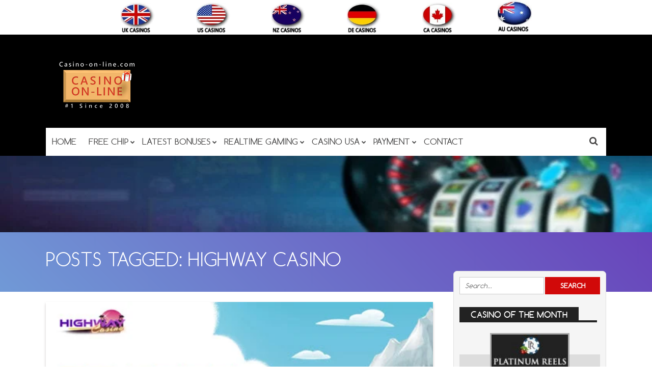

--- FILE ---
content_type: text/html; charset=UTF-8
request_url: https://www.casino-on-line.com/tag/highway-casino/
body_size: 26119
content:
<!DOCTYPE html>
<!--[if IE 7]>
<html class="ie ie7" lang="en-US">
<![endif]-->
<!--[if IE 8]>
<html class="ie ie8" lang="en-US">
<![endif]-->
<!--[if !(IE 7) | !(IE 8)  ]><!-->
<html lang="en-US">
<!--<![endif]-->
<head><meta charset="UTF-8"><script>if(navigator.userAgent.match(/MSIE|Internet Explorer/i)||navigator.userAgent.match(/Trident\/7\..*?rv:11/i)){var href=document.location.href;if(!href.match(/[?&]nowprocket/)){if(href.indexOf("?")==-1){if(href.indexOf("#")==-1){document.location.href=href+"?nowprocket=1"}else{document.location.href=href.replace("#","?nowprocket=1#")}}else{if(href.indexOf("#")==-1){document.location.href=href+"&nowprocket=1"}else{document.location.href=href.replace("#","&nowprocket=1#")}}}}</script><script>(()=>{class RocketLazyLoadScripts{constructor(){this.v="2.0.4",this.userEvents=["keydown","keyup","mousedown","mouseup","mousemove","mouseover","mouseout","touchmove","touchstart","touchend","touchcancel","wheel","click","dblclick","input"],this.attributeEvents=["onblur","onclick","oncontextmenu","ondblclick","onfocus","onmousedown","onmouseenter","onmouseleave","onmousemove","onmouseout","onmouseover","onmouseup","onmousewheel","onscroll","onsubmit"]}async t(){this.i(),this.o(),/iP(ad|hone)/.test(navigator.userAgent)&&this.h(),this.u(),this.l(this),this.m(),this.k(this),this.p(this),this._(),await Promise.all([this.R(),this.L()]),this.lastBreath=Date.now(),this.S(this),this.P(),this.D(),this.O(),this.M(),await this.C(this.delayedScripts.normal),await this.C(this.delayedScripts.defer),await this.C(this.delayedScripts.async),await this.T(),await this.F(),await this.j(),await this.A(),window.dispatchEvent(new Event("rocket-allScriptsLoaded")),this.everythingLoaded=!0,this.lastTouchEnd&&await new Promise(t=>setTimeout(t,500-Date.now()+this.lastTouchEnd)),this.I(),this.H(),this.U(),this.W()}i(){this.CSPIssue=sessionStorage.getItem("rocketCSPIssue"),document.addEventListener("securitypolicyviolation",t=>{this.CSPIssue||"script-src-elem"!==t.violatedDirective||"data"!==t.blockedURI||(this.CSPIssue=!0,sessionStorage.setItem("rocketCSPIssue",!0))},{isRocket:!0})}o(){window.addEventListener("pageshow",t=>{this.persisted=t.persisted,this.realWindowLoadedFired=!0},{isRocket:!0}),window.addEventListener("pagehide",()=>{this.onFirstUserAction=null},{isRocket:!0})}h(){let t;function e(e){t=e}window.addEventListener("touchstart",e,{isRocket:!0}),window.addEventListener("touchend",function i(o){o.changedTouches[0]&&t.changedTouches[0]&&Math.abs(o.changedTouches[0].pageX-t.changedTouches[0].pageX)<10&&Math.abs(o.changedTouches[0].pageY-t.changedTouches[0].pageY)<10&&o.timeStamp-t.timeStamp<200&&(window.removeEventListener("touchstart",e,{isRocket:!0}),window.removeEventListener("touchend",i,{isRocket:!0}),"INPUT"===o.target.tagName&&"text"===o.target.type||(o.target.dispatchEvent(new TouchEvent("touchend",{target:o.target,bubbles:!0})),o.target.dispatchEvent(new MouseEvent("mouseover",{target:o.target,bubbles:!0})),o.target.dispatchEvent(new PointerEvent("click",{target:o.target,bubbles:!0,cancelable:!0,detail:1,clientX:o.changedTouches[0].clientX,clientY:o.changedTouches[0].clientY})),event.preventDefault()))},{isRocket:!0})}q(t){this.userActionTriggered||("mousemove"!==t.type||this.firstMousemoveIgnored?"keyup"===t.type||"mouseover"===t.type||"mouseout"===t.type||(this.userActionTriggered=!0,this.onFirstUserAction&&this.onFirstUserAction()):this.firstMousemoveIgnored=!0),"click"===t.type&&t.preventDefault(),t.stopPropagation(),t.stopImmediatePropagation(),"touchstart"===this.lastEvent&&"touchend"===t.type&&(this.lastTouchEnd=Date.now()),"click"===t.type&&(this.lastTouchEnd=0),this.lastEvent=t.type,t.composedPath&&t.composedPath()[0].getRootNode()instanceof ShadowRoot&&(t.rocketTarget=t.composedPath()[0]),this.savedUserEvents.push(t)}u(){this.savedUserEvents=[],this.userEventHandler=this.q.bind(this),this.userEvents.forEach(t=>window.addEventListener(t,this.userEventHandler,{passive:!1,isRocket:!0})),document.addEventListener("visibilitychange",this.userEventHandler,{isRocket:!0})}U(){this.userEvents.forEach(t=>window.removeEventListener(t,this.userEventHandler,{passive:!1,isRocket:!0})),document.removeEventListener("visibilitychange",this.userEventHandler,{isRocket:!0}),this.savedUserEvents.forEach(t=>{(t.rocketTarget||t.target).dispatchEvent(new window[t.constructor.name](t.type,t))})}m(){const t="return false",e=Array.from(this.attributeEvents,t=>"data-rocket-"+t),i="["+this.attributeEvents.join("],[")+"]",o="[data-rocket-"+this.attributeEvents.join("],[data-rocket-")+"]",s=(e,i,o)=>{o&&o!==t&&(e.setAttribute("data-rocket-"+i,o),e["rocket"+i]=new Function("event",o),e.setAttribute(i,t))};new MutationObserver(t=>{for(const n of t)"attributes"===n.type&&(n.attributeName.startsWith("data-rocket-")||this.everythingLoaded?n.attributeName.startsWith("data-rocket-")&&this.everythingLoaded&&this.N(n.target,n.attributeName.substring(12)):s(n.target,n.attributeName,n.target.getAttribute(n.attributeName))),"childList"===n.type&&n.addedNodes.forEach(t=>{if(t.nodeType===Node.ELEMENT_NODE)if(this.everythingLoaded)for(const i of[t,...t.querySelectorAll(o)])for(const t of i.getAttributeNames())e.includes(t)&&this.N(i,t.substring(12));else for(const e of[t,...t.querySelectorAll(i)])for(const t of e.getAttributeNames())this.attributeEvents.includes(t)&&s(e,t,e.getAttribute(t))})}).observe(document,{subtree:!0,childList:!0,attributeFilter:[...this.attributeEvents,...e]})}I(){this.attributeEvents.forEach(t=>{document.querySelectorAll("[data-rocket-"+t+"]").forEach(e=>{this.N(e,t)})})}N(t,e){const i=t.getAttribute("data-rocket-"+e);i&&(t.setAttribute(e,i),t.removeAttribute("data-rocket-"+e))}k(t){Object.defineProperty(HTMLElement.prototype,"onclick",{get(){return this.rocketonclick||null},set(e){this.rocketonclick=e,this.setAttribute(t.everythingLoaded?"onclick":"data-rocket-onclick","this.rocketonclick(event)")}})}S(t){function e(e,i){let o=e[i];e[i]=null,Object.defineProperty(e,i,{get:()=>o,set(s){t.everythingLoaded?o=s:e["rocket"+i]=o=s}})}e(document,"onreadystatechange"),e(window,"onload"),e(window,"onpageshow");try{Object.defineProperty(document,"readyState",{get:()=>t.rocketReadyState,set(e){t.rocketReadyState=e},configurable:!0}),document.readyState="loading"}catch(t){console.log("WPRocket DJE readyState conflict, bypassing")}}l(t){this.originalAddEventListener=EventTarget.prototype.addEventListener,this.originalRemoveEventListener=EventTarget.prototype.removeEventListener,this.savedEventListeners=[],EventTarget.prototype.addEventListener=function(e,i,o){o&&o.isRocket||!t.B(e,this)&&!t.userEvents.includes(e)||t.B(e,this)&&!t.userActionTriggered||e.startsWith("rocket-")||t.everythingLoaded?t.originalAddEventListener.call(this,e,i,o):(t.savedEventListeners.push({target:this,remove:!1,type:e,func:i,options:o}),"mouseenter"!==e&&"mouseleave"!==e||t.originalAddEventListener.call(this,e,t.savedUserEvents.push,o))},EventTarget.prototype.removeEventListener=function(e,i,o){o&&o.isRocket||!t.B(e,this)&&!t.userEvents.includes(e)||t.B(e,this)&&!t.userActionTriggered||e.startsWith("rocket-")||t.everythingLoaded?t.originalRemoveEventListener.call(this,e,i,o):t.savedEventListeners.push({target:this,remove:!0,type:e,func:i,options:o})}}J(t,e){this.savedEventListeners=this.savedEventListeners.filter(i=>{let o=i.type,s=i.target||window;return e!==o||t!==s||(this.B(o,s)&&(i.type="rocket-"+o),this.$(i),!1)})}H(){EventTarget.prototype.addEventListener=this.originalAddEventListener,EventTarget.prototype.removeEventListener=this.originalRemoveEventListener,this.savedEventListeners.forEach(t=>this.$(t))}$(t){t.remove?this.originalRemoveEventListener.call(t.target,t.type,t.func,t.options):this.originalAddEventListener.call(t.target,t.type,t.func,t.options)}p(t){let e;function i(e){return t.everythingLoaded?e:e.split(" ").map(t=>"load"===t||t.startsWith("load.")?"rocket-jquery-load":t).join(" ")}function o(o){function s(e){const s=o.fn[e];o.fn[e]=o.fn.init.prototype[e]=function(){return this[0]===window&&t.userActionTriggered&&("string"==typeof arguments[0]||arguments[0]instanceof String?arguments[0]=i(arguments[0]):"object"==typeof arguments[0]&&Object.keys(arguments[0]).forEach(t=>{const e=arguments[0][t];delete arguments[0][t],arguments[0][i(t)]=e})),s.apply(this,arguments),this}}if(o&&o.fn&&!t.allJQueries.includes(o)){const e={DOMContentLoaded:[],"rocket-DOMContentLoaded":[]};for(const t in e)document.addEventListener(t,()=>{e[t].forEach(t=>t())},{isRocket:!0});o.fn.ready=o.fn.init.prototype.ready=function(i){function s(){parseInt(o.fn.jquery)>2?setTimeout(()=>i.bind(document)(o)):i.bind(document)(o)}return"function"==typeof i&&(t.realDomReadyFired?!t.userActionTriggered||t.fauxDomReadyFired?s():e["rocket-DOMContentLoaded"].push(s):e.DOMContentLoaded.push(s)),o([])},s("on"),s("one"),s("off"),t.allJQueries.push(o)}e=o}t.allJQueries=[],o(window.jQuery),Object.defineProperty(window,"jQuery",{get:()=>e,set(t){o(t)}})}P(){const t=new Map;document.write=document.writeln=function(e){const i=document.currentScript,o=document.createRange(),s=i.parentElement;let n=t.get(i);void 0===n&&(n=i.nextSibling,t.set(i,n));const c=document.createDocumentFragment();o.setStart(c,0),c.appendChild(o.createContextualFragment(e)),s.insertBefore(c,n)}}async R(){return new Promise(t=>{this.userActionTriggered?t():this.onFirstUserAction=t})}async L(){return new Promise(t=>{document.addEventListener("DOMContentLoaded",()=>{this.realDomReadyFired=!0,t()},{isRocket:!0})})}async j(){return this.realWindowLoadedFired?Promise.resolve():new Promise(t=>{window.addEventListener("load",t,{isRocket:!0})})}M(){this.pendingScripts=[];this.scriptsMutationObserver=new MutationObserver(t=>{for(const e of t)e.addedNodes.forEach(t=>{"SCRIPT"!==t.tagName||t.noModule||t.isWPRocket||this.pendingScripts.push({script:t,promise:new Promise(e=>{const i=()=>{const i=this.pendingScripts.findIndex(e=>e.script===t);i>=0&&this.pendingScripts.splice(i,1),e()};t.addEventListener("load",i,{isRocket:!0}),t.addEventListener("error",i,{isRocket:!0}),setTimeout(i,1e3)})})})}),this.scriptsMutationObserver.observe(document,{childList:!0,subtree:!0})}async F(){await this.X(),this.pendingScripts.length?(await this.pendingScripts[0].promise,await this.F()):this.scriptsMutationObserver.disconnect()}D(){this.delayedScripts={normal:[],async:[],defer:[]},document.querySelectorAll("script[type$=rocketlazyloadscript]").forEach(t=>{t.hasAttribute("data-rocket-src")?t.hasAttribute("async")&&!1!==t.async?this.delayedScripts.async.push(t):t.hasAttribute("defer")&&!1!==t.defer||"module"===t.getAttribute("data-rocket-type")?this.delayedScripts.defer.push(t):this.delayedScripts.normal.push(t):this.delayedScripts.normal.push(t)})}async _(){await this.L();let t=[];document.querySelectorAll("script[type$=rocketlazyloadscript][data-rocket-src]").forEach(e=>{let i=e.getAttribute("data-rocket-src");if(i&&!i.startsWith("data:")){i.startsWith("//")&&(i=location.protocol+i);try{const o=new URL(i).origin;o!==location.origin&&t.push({src:o,crossOrigin:e.crossOrigin||"module"===e.getAttribute("data-rocket-type")})}catch(t){}}}),t=[...new Map(t.map(t=>[JSON.stringify(t),t])).values()],this.Y(t,"preconnect")}async G(t){if(await this.K(),!0!==t.noModule||!("noModule"in HTMLScriptElement.prototype))return new Promise(e=>{let i;function o(){(i||t).setAttribute("data-rocket-status","executed"),e()}try{if(navigator.userAgent.includes("Firefox/")||""===navigator.vendor||this.CSPIssue)i=document.createElement("script"),[...t.attributes].forEach(t=>{let e=t.nodeName;"type"!==e&&("data-rocket-type"===e&&(e="type"),"data-rocket-src"===e&&(e="src"),i.setAttribute(e,t.nodeValue))}),t.text&&(i.text=t.text),t.nonce&&(i.nonce=t.nonce),i.hasAttribute("src")?(i.addEventListener("load",o,{isRocket:!0}),i.addEventListener("error",()=>{i.setAttribute("data-rocket-status","failed-network"),e()},{isRocket:!0}),setTimeout(()=>{i.isConnected||e()},1)):(i.text=t.text,o()),i.isWPRocket=!0,t.parentNode.replaceChild(i,t);else{const i=t.getAttribute("data-rocket-type"),s=t.getAttribute("data-rocket-src");i?(t.type=i,t.removeAttribute("data-rocket-type")):t.removeAttribute("type"),t.addEventListener("load",o,{isRocket:!0}),t.addEventListener("error",i=>{this.CSPIssue&&i.target.src.startsWith("data:")?(console.log("WPRocket: CSP fallback activated"),t.removeAttribute("src"),this.G(t).then(e)):(t.setAttribute("data-rocket-status","failed-network"),e())},{isRocket:!0}),s?(t.fetchPriority="high",t.removeAttribute("data-rocket-src"),t.src=s):t.src="data:text/javascript;base64,"+window.btoa(unescape(encodeURIComponent(t.text)))}}catch(i){t.setAttribute("data-rocket-status","failed-transform"),e()}});t.setAttribute("data-rocket-status","skipped")}async C(t){const e=t.shift();return e?(e.isConnected&&await this.G(e),this.C(t)):Promise.resolve()}O(){this.Y([...this.delayedScripts.normal,...this.delayedScripts.defer,...this.delayedScripts.async],"preload")}Y(t,e){this.trash=this.trash||[];let i=!0;var o=document.createDocumentFragment();t.forEach(t=>{const s=t.getAttribute&&t.getAttribute("data-rocket-src")||t.src;if(s&&!s.startsWith("data:")){const n=document.createElement("link");n.href=s,n.rel=e,"preconnect"!==e&&(n.as="script",n.fetchPriority=i?"high":"low"),t.getAttribute&&"module"===t.getAttribute("data-rocket-type")&&(n.crossOrigin=!0),t.crossOrigin&&(n.crossOrigin=t.crossOrigin),t.integrity&&(n.integrity=t.integrity),t.nonce&&(n.nonce=t.nonce),o.appendChild(n),this.trash.push(n),i=!1}}),document.head.appendChild(o)}W(){this.trash.forEach(t=>t.remove())}async T(){try{document.readyState="interactive"}catch(t){}this.fauxDomReadyFired=!0;try{await this.K(),this.J(document,"readystatechange"),document.dispatchEvent(new Event("rocket-readystatechange")),await this.K(),document.rocketonreadystatechange&&document.rocketonreadystatechange(),await this.K(),this.J(document,"DOMContentLoaded"),document.dispatchEvent(new Event("rocket-DOMContentLoaded")),await this.K(),this.J(window,"DOMContentLoaded"),window.dispatchEvent(new Event("rocket-DOMContentLoaded"))}catch(t){console.error(t)}}async A(){try{document.readyState="complete"}catch(t){}try{await this.K(),this.J(document,"readystatechange"),document.dispatchEvent(new Event("rocket-readystatechange")),await this.K(),document.rocketonreadystatechange&&document.rocketonreadystatechange(),await this.K(),this.J(window,"load"),window.dispatchEvent(new Event("rocket-load")),await this.K(),window.rocketonload&&window.rocketonload(),await this.K(),this.allJQueries.forEach(t=>t(window).trigger("rocket-jquery-load")),await this.K(),this.J(window,"pageshow");const t=new Event("rocket-pageshow");t.persisted=this.persisted,window.dispatchEvent(t),await this.K(),window.rocketonpageshow&&window.rocketonpageshow({persisted:this.persisted})}catch(t){console.error(t)}}async K(){Date.now()-this.lastBreath>45&&(await this.X(),this.lastBreath=Date.now())}async X(){return document.hidden?new Promise(t=>setTimeout(t)):new Promise(t=>requestAnimationFrame(t))}B(t,e){return e===document&&"readystatechange"===t||(e===document&&"DOMContentLoaded"===t||(e===window&&"DOMContentLoaded"===t||(e===window&&"load"===t||e===window&&"pageshow"===t)))}static run(){(new RocketLazyLoadScripts).t()}}RocketLazyLoadScripts.run()})();</script>

	<meta name="viewport" content="width=device-width">
	
	<link rel="profile" href="https://gmpg.org/xfn/11">
	<link rel="pingback" href="https://www.casino-on-line.com/xmlrpc.php">
		<link rel="Shortcut Icon" href="https://www.casino-on-line.com/wp-content/uploads/2019/09/favicon-c2.png" type="image/x-icon" />
		<link rel="alternate" type="application/rss+xml" title="Casino-on-line.com RSS Feed" href="https://www.casino-on-line.com/feed/"> 
	<!--[if lt IE 9]>
	<script src="https://www.casino-on-line.com/wp-content/themes/doubledown/includes/js/html5.js"></script>
	<![endif]-->
	<style></style>	<meta name='robots' content='index, follow, max-image-preview:large, max-snippet:-1, max-video-preview:-1' />

	<!-- This site is optimized with the Yoast SEO Premium plugin v26.7 (Yoast SEO v26.7) - https://yoast.com/wordpress/plugins/seo/ -->
	<title>Highway Casino - Casino-on-line.com</title>
<style id="wpr-usedcss">.sc_fs_card__animate{padding:0}.sc_fs_card__animate .sc_fs_faq__content{padding:0 1em 1em}.sc_fs_card__animate .sc_fs_faq__content>:first-child{margin-top:0}.sc_fs_card__animate summary{display:block;cursor:pointer;position:relative;padding:1em 1em 1em 2em}.sc_fs_card__animate summary:before{content:"";position:absolute;top:1.5em;left:1em;transform:rotate(0);transform-origin:0.2rem 50%;transition:.25s transform ease;border:.4rem solid transparent;border-left-color:inherit}.sc_fs_card__animate[open]>summary:before{transform:rotate(90deg)}body.hidden-scroll{overflow:hidden}.sl-overlay{position:fixed;left:0;right:0;top:0;bottom:0;background:#fff;display:none;z-index:1035}.sl-wrapper{z-index:1040;width:100%;height:100%;left:0;top:0;position:fixed}.sl-wrapper *{box-sizing:border-box}.sl-wrapper button{border:0;background:0 0;font-size:28px;padding:0;cursor:pointer}.sl-wrapper button:hover{opacity:.7}.sl-wrapper .sl-close{display:none;position:fixed;right:30px;top:30px;z-index:10060;margin-top:-14px;margin-right:-14px;height:44px;width:44px;line-height:44px;font-family:Arial,Baskerville,monospace;color:#000;font-size:3rem}.sl-wrapper .sl-counter{display:none;position:fixed;top:30px;left:30px;z-index:10060;color:#000;font-size:1rem}.sl-wrapper .sl-download{display:none;position:fixed;bottom:5px;width:100%;text-align:center;z-index:10060;color:#fff;font-size:1rem}.sl-wrapper .sl-download a{color:#fff}.sl-wrapper .sl-navigation{width:100%;display:none}.sl-wrapper .sl-navigation button{position:fixed;top:50%;margin-top:-22px;height:44px;width:22px;line-height:44px;text-align:center;display:block;z-index:10060;font-family:Arial,Baskerville,monospace;color:#000}.sl-wrapper .sl-navigation button.sl-next{right:5px;font-size:2rem}.sl-wrapper .sl-navigation button.sl-prev{left:5px;font-size:2rem}@media (min-width:35.5em){.sl-wrapper .sl-navigation button{width:44px}.sl-wrapper .sl-navigation button.sl-next{right:10px;font-size:3rem}.sl-wrapper .sl-navigation button.sl-prev{left:10px;font-size:3rem}.sl-wrapper .sl-image img{border:0}}@media (min-width:50em){.sl-wrapper .sl-navigation button{width:44px}.sl-wrapper .sl-navigation button.sl-next{right:20px;font-size:3rem}.sl-wrapper .sl-navigation button.sl-prev{left:20px;font-size:3rem}.sl-wrapper .sl-image img{border:0}}.sl-wrapper.sl-dir-rtl .sl-navigation{direction:ltr}.sl-wrapper .sl-image{position:fixed;-ms-touch-action:none;touch-action:none;z-index:10000}.sl-wrapper .sl-image img{margin:0;padding:0;display:block;border:0;width:100%;height:auto}.sl-wrapper .sl-image iframe{background:#000;border:0}@media (min-width:35.5em){.sl-wrapper .sl-image iframe{border:0}}@media (min-width:50em){.sl-wrapper .sl-image iframe{border:0}}.sl-wrapper .sl-image .sl-caption{display:none;padding:10px;color:#fff;background:rgba(0,0,0,.8);font-size:1rem;position:absolute;bottom:0;left:0;right:0}.sl-spinner{display:none;border:5px solid #333;border-radius:40px;height:40px;left:50%;margin:-20px 0 0 -20px;opacity:0;position:fixed;top:50%;width:40px;z-index:1007;-webkit-animation:1s ease-out infinite pulsate;-moz-animation:1s ease-out infinite pulsate;-ms-animation:pulsate 1s ease-out infinite;-o-animation:1s ease-out infinite pulsate;animation:1s ease-out infinite pulsate}.sl-scrollbar-measure{position:absolute;top:-9999px;width:50px;height:50px;overflow:scroll}.sl-transition{transition:-moz-transform ease .2s;transition:-ms-transform ease .2s;transition:-o-transform ease .2s;transition:-webkit-transform ease .2s;transition:transform ease .2s}@-webkit-keyframes pulsate{0%{transform:scale(.1);opacity:0}50%{opacity:1}100%{transform:scale(1.2);opacity:0}}@keyframes pulsate{0%{transform:scale(.1);opacity:0}50%{opacity:1}100%{transform:scale(1.2);opacity:0}}@-moz-keyframes pulsate{0%{transform:scale(.1);opacity:0}50%{opacity:1}100%{transform:scale(1.2);opacity:0}}@-o-keyframes pulsate{0%{transform:scale(.1);opacity:0}50%{opacity:1}100%{transform:scale(1.2);opacity:0}}@-ms-keyframes pulsate{0%{transform:scale(.1);opacity:0}50%{opacity:1}100%{transform:scale(1.2);opacity:0}}img.emoji{display:inline!important;border:none!important;box-shadow:none!important;height:1em!important;width:1em!important;margin:0 .07em!important;vertical-align:-.1em!important;background:0 0!important;padding:0!important}:where(.wp-block-button__link){border-radius:9999px;box-shadow:none;padding:calc(.667em + 2px) calc(1.333em + 2px);text-decoration:none}:root :where(.wp-block-button .wp-block-button__link.is-style-outline),:root :where(.wp-block-button.is-style-outline>.wp-block-button__link){border:2px solid;padding:.667em 1.333em}:root :where(.wp-block-button .wp-block-button__link.is-style-outline:not(.has-text-color)),:root :where(.wp-block-button.is-style-outline>.wp-block-button__link:not(.has-text-color)){color:currentColor}:root :where(.wp-block-button .wp-block-button__link.is-style-outline:not(.has-background)),:root :where(.wp-block-button.is-style-outline>.wp-block-button__link:not(.has-background)){background-color:initial;background-image:none}:where(.wp-block-calendar table:not(.has-background) th){background:#ddd}:where(.wp-block-columns){margin-bottom:1.75em}:where(.wp-block-columns.has-background){padding:1.25em 2.375em}:where(.wp-block-post-comments input[type=submit]){border:none}:where(.wp-block-cover-image:not(.has-text-color)),:where(.wp-block-cover:not(.has-text-color)){color:#fff}:where(.wp-block-cover-image.is-light:not(.has-text-color)),:where(.wp-block-cover.is-light:not(.has-text-color)){color:#000}:root :where(.wp-block-cover h1:not(.has-text-color)),:root :where(.wp-block-cover h2:not(.has-text-color)),:root :where(.wp-block-cover h3:not(.has-text-color)),:root :where(.wp-block-cover h4:not(.has-text-color)),:root :where(.wp-block-cover h5:not(.has-text-color)),:root :where(.wp-block-cover h6:not(.has-text-color)),:root :where(.wp-block-cover p:not(.has-text-color)){color:inherit}:where(.wp-block-file){margin-bottom:1.5em}:where(.wp-block-file__button){border-radius:2em;display:inline-block;padding:.5em 1em}:where(.wp-block-file__button):is(a):active,:where(.wp-block-file__button):is(a):focus,:where(.wp-block-file__button):is(a):hover,:where(.wp-block-file__button):is(a):visited{box-shadow:none;color:#fff;opacity:.85;text-decoration:none}:where(.wp-block-group.wp-block-group-is-layout-constrained){position:relative}:root :where(.wp-block-image.is-style-rounded img,.wp-block-image .is-style-rounded img){border-radius:9999px}:where(.wp-block-latest-comments:not([style*=line-height] .wp-block-latest-comments__comment)){line-height:1.1}:where(.wp-block-latest-comments:not([style*=line-height] .wp-block-latest-comments__comment-excerpt p)){line-height:1.8}:root :where(.wp-block-latest-posts.is-grid){padding:0}:root :where(.wp-block-latest-posts.wp-block-latest-posts__list){padding-left:0}ul{box-sizing:border-box}:root :where(.wp-block-list.has-background){padding:1.25em 2.375em}:where(.wp-block-navigation.has-background .wp-block-navigation-item a:not(.wp-element-button)),:where(.wp-block-navigation.has-background .wp-block-navigation-submenu a:not(.wp-element-button)){padding:.5em 1em}:where(.wp-block-navigation .wp-block-navigation__submenu-container .wp-block-navigation-item a:not(.wp-element-button)),:where(.wp-block-navigation .wp-block-navigation__submenu-container .wp-block-navigation-submenu a:not(.wp-element-button)),:where(.wp-block-navigation .wp-block-navigation__submenu-container .wp-block-navigation-submenu button.wp-block-navigation-item__content),:where(.wp-block-navigation .wp-block-navigation__submenu-container .wp-block-pages-list__item button.wp-block-navigation-item__content){padding:.5em 1em}:root :where(p.has-background){padding:1.25em 2.375em}:where(p.has-text-color:not(.has-link-color)) a{color:inherit}:where(.wp-block-post-comments-form) input:not([type=submit]),:where(.wp-block-post-comments-form) textarea{border:1px solid #949494;font-family:inherit;font-size:1em}:where(.wp-block-post-comments-form) input:where(:not([type=submit]):not([type=checkbox])),:where(.wp-block-post-comments-form) textarea{padding:calc(.667em + 2px)}:where(.wp-block-post-excerpt){box-sizing:border-box;margin-bottom:var(--wp--style--block-gap);margin-top:var(--wp--style--block-gap)}:where(.wp-block-preformatted.has-background){padding:1.25em 2.375em}:where(.wp-block-search__button){border:1px solid #ccc;padding:6px 10px}:where(.wp-block-search__input){font-family:inherit;font-size:inherit;font-style:inherit;font-weight:inherit;letter-spacing:inherit;line-height:inherit;text-transform:inherit}:where(.wp-block-search__button-inside .wp-block-search__inside-wrapper){border:1px solid #949494;box-sizing:border-box;padding:4px}:where(.wp-block-search__button-inside .wp-block-search__inside-wrapper) .wp-block-search__input{border:none;border-radius:0;padding:0 4px}:where(.wp-block-search__button-inside .wp-block-search__inside-wrapper) .wp-block-search__input:focus{outline:0}:where(.wp-block-search__button-inside .wp-block-search__inside-wrapper) :where(.wp-block-search__button){padding:4px 8px}:root :where(.wp-block-separator.is-style-dots){height:auto;line-height:1;text-align:center}:root :where(.wp-block-separator.is-style-dots):before{color:currentColor;content:"···";font-family:serif;font-size:1.5em;letter-spacing:2em;padding-left:2em}:root :where(.wp-block-site-logo.is-style-rounded){border-radius:9999px}:where(.wp-block-social-links:not(.is-style-logos-only)) .wp-social-link{background-color:#f0f0f0;color:#444}:where(.wp-block-social-links:not(.is-style-logos-only)) .wp-social-link-amazon{background-color:#f90;color:#fff}:where(.wp-block-social-links:not(.is-style-logos-only)) .wp-social-link-bandcamp{background-color:#1ea0c3;color:#fff}:where(.wp-block-social-links:not(.is-style-logos-only)) .wp-social-link-behance{background-color:#0757fe;color:#fff}:where(.wp-block-social-links:not(.is-style-logos-only)) .wp-social-link-bluesky{background-color:#0a7aff;color:#fff}:where(.wp-block-social-links:not(.is-style-logos-only)) .wp-social-link-codepen{background-color:#1e1f26;color:#fff}:where(.wp-block-social-links:not(.is-style-logos-only)) .wp-social-link-deviantart{background-color:#02e49b;color:#fff}:where(.wp-block-social-links:not(.is-style-logos-only)) .wp-social-link-discord{background-color:#5865f2;color:#fff}:where(.wp-block-social-links:not(.is-style-logos-only)) .wp-social-link-dribbble{background-color:#e94c89;color:#fff}:where(.wp-block-social-links:not(.is-style-logos-only)) .wp-social-link-dropbox{background-color:#4280ff;color:#fff}:where(.wp-block-social-links:not(.is-style-logos-only)) .wp-social-link-etsy{background-color:#f45800;color:#fff}:where(.wp-block-social-links:not(.is-style-logos-only)) .wp-social-link-facebook{background-color:#0866ff;color:#fff}:where(.wp-block-social-links:not(.is-style-logos-only)) .wp-social-link-fivehundredpx{background-color:#000;color:#fff}:where(.wp-block-social-links:not(.is-style-logos-only)) .wp-social-link-flickr{background-color:#0461dd;color:#fff}:where(.wp-block-social-links:not(.is-style-logos-only)) .wp-social-link-foursquare{background-color:#e65678;color:#fff}:where(.wp-block-social-links:not(.is-style-logos-only)) .wp-social-link-github{background-color:#24292d;color:#fff}:where(.wp-block-social-links:not(.is-style-logos-only)) .wp-social-link-goodreads{background-color:#eceadd;color:#382110}:where(.wp-block-social-links:not(.is-style-logos-only)) .wp-social-link-google{background-color:#ea4434;color:#fff}:where(.wp-block-social-links:not(.is-style-logos-only)) .wp-social-link-gravatar{background-color:#1d4fc4;color:#fff}:where(.wp-block-social-links:not(.is-style-logos-only)) .wp-social-link-instagram{background-color:#f00075;color:#fff}:where(.wp-block-social-links:not(.is-style-logos-only)) .wp-social-link-lastfm{background-color:#e21b24;color:#fff}:where(.wp-block-social-links:not(.is-style-logos-only)) .wp-social-link-linkedin{background-color:#0d66c2;color:#fff}:where(.wp-block-social-links:not(.is-style-logos-only)) .wp-social-link-mastodon{background-color:#3288d4;color:#fff}:where(.wp-block-social-links:not(.is-style-logos-only)) .wp-social-link-medium{background-color:#000;color:#fff}:where(.wp-block-social-links:not(.is-style-logos-only)) .wp-social-link-meetup{background-color:#f6405f;color:#fff}:where(.wp-block-social-links:not(.is-style-logos-only)) .wp-social-link-patreon{background-color:#000;color:#fff}:where(.wp-block-social-links:not(.is-style-logos-only)) .wp-social-link-pinterest{background-color:#e60122;color:#fff}:where(.wp-block-social-links:not(.is-style-logos-only)) .wp-social-link-pocket{background-color:#ef4155;color:#fff}:where(.wp-block-social-links:not(.is-style-logos-only)) .wp-social-link-reddit{background-color:#ff4500;color:#fff}:where(.wp-block-social-links:not(.is-style-logos-only)) .wp-social-link-skype{background-color:#0478d7;color:#fff}:where(.wp-block-social-links:not(.is-style-logos-only)) .wp-social-link-snapchat{background-color:#fefc00;color:#fff;stroke:#000}:where(.wp-block-social-links:not(.is-style-logos-only)) .wp-social-link-soundcloud{background-color:#ff5600;color:#fff}:where(.wp-block-social-links:not(.is-style-logos-only)) .wp-social-link-spotify{background-color:#1bd760;color:#fff}:where(.wp-block-social-links:not(.is-style-logos-only)) .wp-social-link-telegram{background-color:#2aabee;color:#fff}:where(.wp-block-social-links:not(.is-style-logos-only)) .wp-social-link-threads{background-color:#000;color:#fff}:where(.wp-block-social-links:not(.is-style-logos-only)) .wp-social-link-tiktok{background-color:#000;color:#fff}:where(.wp-block-social-links:not(.is-style-logos-only)) .wp-social-link-tumblr{background-color:#011835;color:#fff}:where(.wp-block-social-links:not(.is-style-logos-only)) .wp-social-link-twitch{background-color:#6440a4;color:#fff}:where(.wp-block-social-links:not(.is-style-logos-only)) .wp-social-link-twitter{background-color:#1da1f2;color:#fff}:where(.wp-block-social-links:not(.is-style-logos-only)) .wp-social-link-vimeo{background-color:#1eb7ea;color:#fff}:where(.wp-block-social-links:not(.is-style-logos-only)) .wp-social-link-vk{background-color:#4680c2;color:#fff}:where(.wp-block-social-links:not(.is-style-logos-only)) .wp-social-link-wordpress{background-color:#3499cd;color:#fff}:where(.wp-block-social-links:not(.is-style-logos-only)) .wp-social-link-whatsapp{background-color:#25d366;color:#fff}:where(.wp-block-social-links:not(.is-style-logos-only)) .wp-social-link-x{background-color:#000;color:#fff}:where(.wp-block-social-links:not(.is-style-logos-only)) .wp-social-link-yelp{background-color:#d32422;color:#fff}:where(.wp-block-social-links:not(.is-style-logos-only)) .wp-social-link-youtube{background-color:red;color:#fff}:where(.wp-block-social-links.is-style-logos-only) .wp-social-link{background:0 0}:where(.wp-block-social-links.is-style-logos-only) .wp-social-link svg{height:1.25em;width:1.25em}:where(.wp-block-social-links.is-style-logos-only) .wp-social-link-amazon{color:#f90}:where(.wp-block-social-links.is-style-logos-only) .wp-social-link-bandcamp{color:#1ea0c3}:where(.wp-block-social-links.is-style-logos-only) .wp-social-link-behance{color:#0757fe}:where(.wp-block-social-links.is-style-logos-only) .wp-social-link-bluesky{color:#0a7aff}:where(.wp-block-social-links.is-style-logos-only) .wp-social-link-codepen{color:#1e1f26}:where(.wp-block-social-links.is-style-logos-only) .wp-social-link-deviantart{color:#02e49b}:where(.wp-block-social-links.is-style-logos-only) .wp-social-link-discord{color:#5865f2}:where(.wp-block-social-links.is-style-logos-only) .wp-social-link-dribbble{color:#e94c89}:where(.wp-block-social-links.is-style-logos-only) .wp-social-link-dropbox{color:#4280ff}:where(.wp-block-social-links.is-style-logos-only) .wp-social-link-etsy{color:#f45800}:where(.wp-block-social-links.is-style-logos-only) .wp-social-link-facebook{color:#0866ff}:where(.wp-block-social-links.is-style-logos-only) .wp-social-link-fivehundredpx{color:#000}:where(.wp-block-social-links.is-style-logos-only) .wp-social-link-flickr{color:#0461dd}:where(.wp-block-social-links.is-style-logos-only) .wp-social-link-foursquare{color:#e65678}:where(.wp-block-social-links.is-style-logos-only) .wp-social-link-github{color:#24292d}:where(.wp-block-social-links.is-style-logos-only) .wp-social-link-goodreads{color:#382110}:where(.wp-block-social-links.is-style-logos-only) .wp-social-link-google{color:#ea4434}:where(.wp-block-social-links.is-style-logos-only) .wp-social-link-gravatar{color:#1d4fc4}:where(.wp-block-social-links.is-style-logos-only) .wp-social-link-instagram{color:#f00075}:where(.wp-block-social-links.is-style-logos-only) .wp-social-link-lastfm{color:#e21b24}:where(.wp-block-social-links.is-style-logos-only) .wp-social-link-linkedin{color:#0d66c2}:where(.wp-block-social-links.is-style-logos-only) .wp-social-link-mastodon{color:#3288d4}:where(.wp-block-social-links.is-style-logos-only) .wp-social-link-medium{color:#000}:where(.wp-block-social-links.is-style-logos-only) .wp-social-link-meetup{color:#f6405f}:where(.wp-block-social-links.is-style-logos-only) .wp-social-link-patreon{color:#000}:where(.wp-block-social-links.is-style-logos-only) .wp-social-link-pinterest{color:#e60122}:where(.wp-block-social-links.is-style-logos-only) .wp-social-link-pocket{color:#ef4155}:where(.wp-block-social-links.is-style-logos-only) .wp-social-link-reddit{color:#ff4500}:where(.wp-block-social-links.is-style-logos-only) .wp-social-link-skype{color:#0478d7}:where(.wp-block-social-links.is-style-logos-only) .wp-social-link-snapchat{color:#fff;stroke:#000}:where(.wp-block-social-links.is-style-logos-only) .wp-social-link-soundcloud{color:#ff5600}:where(.wp-block-social-links.is-style-logos-only) .wp-social-link-spotify{color:#1bd760}:where(.wp-block-social-links.is-style-logos-only) .wp-social-link-telegram{color:#2aabee}:where(.wp-block-social-links.is-style-logos-only) .wp-social-link-threads{color:#000}:where(.wp-block-social-links.is-style-logos-only) .wp-social-link-tiktok{color:#000}:where(.wp-block-social-links.is-style-logos-only) .wp-social-link-tumblr{color:#011835}:where(.wp-block-social-links.is-style-logos-only) .wp-social-link-twitch{color:#6440a4}:where(.wp-block-social-links.is-style-logos-only) .wp-social-link-twitter{color:#1da1f2}:where(.wp-block-social-links.is-style-logos-only) .wp-social-link-vimeo{color:#1eb7ea}:where(.wp-block-social-links.is-style-logos-only) .wp-social-link-vk{color:#4680c2}:where(.wp-block-social-links.is-style-logos-only) .wp-social-link-whatsapp{color:#25d366}:where(.wp-block-social-links.is-style-logos-only) .wp-social-link-wordpress{color:#3499cd}:where(.wp-block-social-links.is-style-logos-only) .wp-social-link-x{color:#000}:where(.wp-block-social-links.is-style-logos-only) .wp-social-link-yelp{color:#d32422}:where(.wp-block-social-links.is-style-logos-only) .wp-social-link-youtube{color:red}:root :where(.wp-block-social-links .wp-social-link a){padding:.25em}:root :where(.wp-block-social-links.is-style-logos-only .wp-social-link a){padding:0}:root :where(.wp-block-social-links.is-style-pill-shape .wp-social-link a){padding-left:.6666666667em;padding-right:.6666666667em}:root :where(.wp-block-tag-cloud.is-style-outline){display:flex;flex-wrap:wrap;gap:1ch}:root :where(.wp-block-tag-cloud.is-style-outline a){border:1px solid;font-size:unset!important;margin-right:0;padding:1ch 2ch;text-decoration:none!important}:root :where(.wp-block-table-of-contents){box-sizing:border-box}:where(.wp-block-term-description){box-sizing:border-box;margin-bottom:var(--wp--style--block-gap);margin-top:var(--wp--style--block-gap)}:where(pre.wp-block-verse){font-family:inherit}:root{--wp--preset--font-size--normal:16px;--wp--preset--font-size--huge:42px}.aligncenter{clear:both}html :where(.has-border-color){border-style:solid}html :where([style*=border-top-color]){border-top-style:solid}html :where([style*=border-right-color]){border-right-style:solid}html :where([style*=border-bottom-color]){border-bottom-style:solid}html :where([style*=border-left-color]){border-left-style:solid}html :where([style*=border-width]){border-style:solid}html :where([style*=border-top-width]){border-top-style:solid}html :where([style*=border-right-width]){border-right-style:solid}html :where([style*=border-bottom-width]){border-bottom-style:solid}html :where([style*=border-left-width]){border-left-style:solid}html :where(img[class*=wp-image-]){height:auto;max-width:100%}:where(figure){margin:0 0 1em}html :where(.is-position-sticky){--wp-admin--admin-bar--position-offset:var(--wp-admin--admin-bar--height,0px)}@media screen and (max-width:600px){html :where(.is-position-sticky){--wp-admin--admin-bar--position-offset:0px}}:root{--wp--preset--aspect-ratio--square:1;--wp--preset--aspect-ratio--4-3:4/3;--wp--preset--aspect-ratio--3-4:3/4;--wp--preset--aspect-ratio--3-2:3/2;--wp--preset--aspect-ratio--2-3:2/3;--wp--preset--aspect-ratio--16-9:16/9;--wp--preset--aspect-ratio--9-16:9/16;--wp--preset--color--black:#000000;--wp--preset--color--cyan-bluish-gray:#abb8c3;--wp--preset--color--white:#ffffff;--wp--preset--color--pale-pink:#f78da7;--wp--preset--color--vivid-red:#cf2e2e;--wp--preset--color--luminous-vivid-orange:#ff6900;--wp--preset--color--luminous-vivid-amber:#fcb900;--wp--preset--color--light-green-cyan:#7bdcb5;--wp--preset--color--vivid-green-cyan:#00d084;--wp--preset--color--pale-cyan-blue:#8ed1fc;--wp--preset--color--vivid-cyan-blue:#0693e3;--wp--preset--color--vivid-purple:#9b51e0;--wp--preset--gradient--vivid-cyan-blue-to-vivid-purple:linear-gradient(135deg,rgba(6, 147, 227, 1) 0%,rgb(155, 81, 224) 100%);--wp--preset--gradient--light-green-cyan-to-vivid-green-cyan:linear-gradient(135deg,rgb(122, 220, 180) 0%,rgb(0, 208, 130) 100%);--wp--preset--gradient--luminous-vivid-amber-to-luminous-vivid-orange:linear-gradient(135deg,rgba(252, 185, 0, 1) 0%,rgba(255, 105, 0, 1) 100%);--wp--preset--gradient--luminous-vivid-orange-to-vivid-red:linear-gradient(135deg,rgba(255, 105, 0, 1) 0%,rgb(207, 46, 46) 100%);--wp--preset--gradient--very-light-gray-to-cyan-bluish-gray:linear-gradient(135deg,rgb(238, 238, 238) 0%,rgb(169, 184, 195) 100%);--wp--preset--gradient--cool-to-warm-spectrum:linear-gradient(135deg,rgb(74, 234, 220) 0%,rgb(151, 120, 209) 20%,rgb(207, 42, 186) 40%,rgb(238, 44, 130) 60%,rgb(251, 105, 98) 80%,rgb(254, 248, 76) 100%);--wp--preset--gradient--blush-light-purple:linear-gradient(135deg,rgb(255, 206, 236) 0%,rgb(152, 150, 240) 100%);--wp--preset--gradient--blush-bordeaux:linear-gradient(135deg,rgb(254, 205, 165) 0%,rgb(254, 45, 45) 50%,rgb(107, 0, 62) 100%);--wp--preset--gradient--luminous-dusk:linear-gradient(135deg,rgb(255, 203, 112) 0%,rgb(199, 81, 192) 50%,rgb(65, 88, 208) 100%);--wp--preset--gradient--pale-ocean:linear-gradient(135deg,rgb(255, 245, 203) 0%,rgb(182, 227, 212) 50%,rgb(51, 167, 181) 100%);--wp--preset--gradient--electric-grass:linear-gradient(135deg,rgb(202, 248, 128) 0%,rgb(113, 206, 126) 100%);--wp--preset--gradient--midnight:linear-gradient(135deg,rgb(2, 3, 129) 0%,rgb(40, 116, 252) 100%);--wp--preset--font-size--small:13px;--wp--preset--font-size--medium:20px;--wp--preset--font-size--large:36px;--wp--preset--font-size--x-large:42px;--wp--preset--spacing--20:0.44rem;--wp--preset--spacing--30:0.67rem;--wp--preset--spacing--40:1rem;--wp--preset--spacing--50:1.5rem;--wp--preset--spacing--60:2.25rem;--wp--preset--spacing--70:3.38rem;--wp--preset--spacing--80:5.06rem;--wp--preset--shadow--natural:6px 6px 9px rgba(0, 0, 0, .2);--wp--preset--shadow--deep:12px 12px 50px rgba(0, 0, 0, .4);--wp--preset--shadow--sharp:6px 6px 0px rgba(0, 0, 0, .2);--wp--preset--shadow--outlined:6px 6px 0px -3px rgba(255, 255, 255, 1),6px 6px rgba(0, 0, 0, 1);--wp--preset--shadow--crisp:6px 6px 0px rgba(0, 0, 0, 1)}:where(.is-layout-flex){gap:.5em}:where(.is-layout-grid){gap:.5em}:where(.wp-block-post-template.is-layout-flex){gap:1.25em}:where(.wp-block-post-template.is-layout-grid){gap:1.25em}:where(.wp-block-columns.is-layout-flex){gap:2em}:where(.wp-block-columns.is-layout-grid){gap:2em}:root :where(.wp-block-pullquote){font-size:1.5em;line-height:1.6}article,aside,figure,footer,header,nav,section,summary{display:block}canvas,video{display:inline-block}[hidden],template{display:none}html{font-family:sans-serif;-ms-text-size-adjust:100%;-webkit-text-size-adjust:100%}a{background:0 0}a:focus{outline:dotted thin}a:active,a:hover{outline:0}h1{font-size:2em;margin:.67em 0}strong{font-weight:700}code{font-family:monospace,serif;font-size:1em}small{font-size:80%}img{border:0}svg:not(:root){overflow:hidden}fieldset{border:1px solid silver;margin:0 2px;padding:.35em .625em .75em}button,input,select,textarea{font-family:inherit;font-size:100%;margin:0}button,input{line-height:normal}button,select{text-transform:none}button,html input[type=button],input[type=submit]{-webkit-appearance:button;cursor:pointer}button[disabled],html input[disabled]{cursor:default}input[type=checkbox],input[type=radio]{box-sizing:border-box;padding:0}textarea{overflow:auto;vertical-align:top}table{border-collapse:collapse;border-spacing:0}body,figure{margin:0}button::-moz-focus-inner,input::-moz-focus-inner,legend{border:0;padding:0}*{box-sizing:border-box;-moz-box-sizing:border-box;-ms-box-sizing:border-box;-o-box-sizing:border-box}@font-face{font-display:swap;font-family:comfortaabold;src:url('https://www.casino-on-line.com/wp-content/themes/doubledown/fonts/comfortaa-bold-webfont.eot');src:url('https://www.casino-on-line.com/wp-content/themes/doubledown/fonts/comfortaa-bold-webfont.eot?#iefix') format('embedded-opentype'),url('https://www.casino-on-line.com/wp-content/themes/doubledown/fonts/comfortaa-bold-webfont.woff2') format('woff2'),url('https://www.casino-on-line.com/wp-content/themes/doubledown/fonts/comfortaa-bold-webfont.woff') format('woff'),url('https://www.casino-on-line.com/wp-content/themes/doubledown/fonts/comfortaa-bold-webfont.ttf') format('truetype'),url('https://www.casino-on-line.com/wp-content/themes/doubledown/fonts/comfortaa-bold-webfont.svg#comfortaabold') format('svg');font-weight:400;font-style:normal}@font-face{font-display:swap;font-family:comfortaalight;src:url('https://www.casino-on-line.com/wp-content/themes/doubledown/fonts/comfortaa-light-webfont.eot');src:url('https://www.casino-on-line.com/wp-content/themes/doubledown/fonts/comfortaa-light-webfont.eot?#iefix') format('embedded-opentype'),url('https://www.casino-on-line.com/wp-content/themes/doubledown/fonts/comfortaa-light-webfont.woff2') format('woff2'),url('https://www.casino-on-line.com/wp-content/themes/doubledown/fonts/comfortaa-light-webfont.woff') format('woff'),url('https://www.casino-on-line.com/wp-content/themes/doubledown/fonts/comfortaa-light-webfont.ttf') format('truetype'),url('https://www.casino-on-line.com/wp-content/themes/doubledown/fonts/comfortaa-light-webfont.svg#comfortaalight') format('svg');font-weight:400;font-style:normal}@font-face{font-display:swap;font-family:comfortaaregular;src:url('https://www.casino-on-line.com/wp-content/themes/doubledown/fonts/comfortaa-regular-webfont.eot');src:url('https://www.casino-on-line.com/wp-content/themes/doubledown/fonts/comfortaa-regular-webfont.eot?#iefix') format('embedded-opentype'),url('https://www.casino-on-line.com/wp-content/themes/doubledown/fonts/comfortaa-regular-webfont.woff2') format('woff2'),url('https://www.casino-on-line.com/wp-content/themes/doubledown/fonts/comfortaa-regular-webfont.woff') format('woff'),url('https://www.casino-on-line.com/wp-content/themes/doubledown/fonts/comfortaa-regular-webfont.ttf') format('truetype'),url('https://www.casino-on-line.com/wp-content/themes/doubledown/fonts/comfortaa-regular-webfont.svg#comfortaaregular') format('svg');font-weight:400;font-style:normal}body{background:#fff;color:#111;font-family:comfortaaregular,sans-serif;background:#fff;font-size:12px}a{text-decoration:none;-webkit-transition:.2s ease-in-out;-moz-transition:.2s ease-in-out;-o-transition:.2s ease-in-out;transition:all .2s ease-in-out;color:#d10909}a:hover{text-decoration:none;color:#666}ul{margin:0;padding:0}p{margin:0 0 20px;padding:0}.clearboth{clear:both}h1,h3,h4{color:#2c2c2c;font-weight:700;line-height:1.2;margin:0 0 18px}h1{font-size:1.9em;margin-bottom:25px}h3{font-size:1.5em}h4{font-size:1.2em}.outside{width:100%;margin:0 auto}.wrap{width:1100px;margin:0 auto}a.visbutton{background:#d10909;color:#fff!important;line-height:1em;border-radius:3px;-moz-border-radius:3px;padding:12px 14px;text-align:center;text-decoration:none!important;display:inline-block;margin:0 .3em;text-transform:uppercase;font-weight:400!important;font-size:16px!important}a.visbutton.lg{display:block;padding:12px 6px;font-size:18px!important;margin:0 auto;width:100%}a.visbutton:active,a.visbutton:hover,a.visbutton:visited{opacity:.85;box-shadow:none}.articleexcerpt{margin-bottom:30px;overflow:hidden;box-shadow:0 3px 5px #cecaca}.articleexcerpt .thumb{width:100%;margin:0 0 15px;position:relative;height:300px;overflow:hidden}.articleexcerpt .thumb img{width:100%;height:auto;min-height:300px}.articleexcerpt h3{margin:0 15px 4px;font-size:20px}.articleexcerpt h3 a{color:#000}.articleexcerpt h3 a:hover{color:#666}.articleexcerpt .bylines{margin:0 15px 10px;color:#8a8a8a;font-size:13px}.articleexcerpt p{font-size:14px;text-align:justify;padding:0 15px}.bylines a{color:#252525}.breadcrumb{font-size:11px;padding:8px 0;border-top:1px solid #eee;border-bottom:1px solid #eee;color:#666;font-weight:700;margin-bottom:15px}.aligncenter{display:block;margin-left:auto;margin-right:auto}img.aligncenter{margin:5px auto}img[class*=wp-image-]{height:auto}.pagination{clear:both;padding:30px 0;line-height:13px;margin:0 0 15px}.pagination a,.pagination span{display:block;float:left;margin:2px 7px 2px 0;padding:9px 12px;text-decoration:none;background:#ddd;width:auto;color:#444;text-decoration:none}.pagination a:hover{color:#fff;background:#d10909}.pagination .current{padding:9px 12px;background:#d10909;color:#fff}.pagination a.last{background:#ddd;color:#444}.pagination a.last:hover{background:#ddd;color:#444}header.main-header{padding:20px 0 0;background:#000;width:100%}.header-logo{float:left;padding:28px 0 32px}.header-logo h1{line-height:1.1em;font-size:34px;margin:0;color:#fff}.header-logo h1 a{color:#fff}.headerwidgets{overflow:hidden;margin-bottom:20px;float:right}.socialmediatop{float:right;margin-left:10px;position:relative;padding:17px 10px 0 0}.socialmediatop li{display:inline;padding:0 6px;margin:0;font-size:18px;line-height:1em}.socialmediatop a{color:#414040}.socialmediatop a:hover{color:#000}.searchgo{position:absolute;bottom:-11px;right:45px;overflow:hidden;background:#000;padding:4px;width:250px;display:none;z-index:10}.searchgo .searchinput{width:145px;padding:5px 4px}.searchgo .searchsubmit{line-height:28px;padding:0 10px;height:28px}nav.navbar{clear:both;color:#000;background:#fff}.nav{display:block;height:55px;width:100%;margin:0}.nav,.nav ul{line-height:43px;margin:0;padding:0;list-style:none}.nav li{float:left;font-size:16px;text-transform:uppercase}.nav li a,.nav li a:visited{display:block;padding:6px 12px;color:#414040}.nav li a:active,.nav li a:hover{color:#000}.nav li ul{position:absolute;left:-999em;width:180px;margin:0;line-height:18px;margin-left:-1px;background:#fff;z-index:10}.nav li li{width:180px;margin:0;font-size:.9em;text-transform:none;border-bottom:1px solid #eee}.nav li li li:hover ul,.nav li li:hover ul,.nav li:hover ul{left:auto}.nav li li ul{margin:-33px 0 0 180px;visibility:hidden;font-size:1.1em}.nav li li:hover ul{visibility:visible}#nav li li ul{margin:-31px 0 0 180px;visibility:hidden;font-size:1.1em}#nav li li:hover ul{visibility:visible}#mobile-menu-btn{display:none;margin:3px 0 0;position:absolute;right:8px;top:15px;z-index:100;padding:0 3px}#mobile-menu{display:none}#mobile-menu .menu-item-has-children .arrow{display:none}.nav li.menu-item-has-children{position:relative}.nav li.menu-item-has-children a{padding:6px 15px 6px 12px}.nav li.menu-item-has-children:after{font-family:FontAwesome;font-weight:400;position:absolute;right:2px;top:6px;content:"\f078";color:#414141;font-size:9px}.banner-area{background:#000;position:relative;text-align:center;width:100%;min-height:150px;max-height:200px;overflow:hidden}.banner-area img{width:100%;display:block;min-height:150px}.inner-banner-txt{position:absolute;left:18%;top:21%;font-size:16px;color:#fff;width:500px}.inner-banner-txt h1{font-family:comfortaalight;font-size:36px;font-weight:400;color:#fff;text-transform:uppercase;margin-bottom:10px}.inner-banner-txt h1 strong{font-family:comfortaabold}.inner-banner-txt p{line-height:22px;font-weight:400;font-size:16px}.contentarea{background:#fff;width:1100px;margin:0 auto;padding:0}.main-content{float:left;width:780px;font-size:16px;line-height:1.7em;margin-right:20px;padding:20px 20px 40px 0}.summary{border-collapse:collapse;border-spacing:0;width:100%;font-size:13px;color:#333}.sidebar{float:right;width:300px;font-size:14px;background:#f5f5f5;min-height:500px;border:1px solid #e1e1e1;border-radius:7px;-moz-border-radius:7px;margin-top:-41px;padding:11px;margin-bottom:30px;position:relative}.sidebar h3{font-size:16px;background:#222;color:#fff;font-weight:400;margin-bottom:18px;display:inline-block;line-height:30px;font-family:comfortaabold;text-align:center;text-transform:uppercase;padding:0 22px;position:relative}.sidebar h3::after{content:"";position:absolute;bottom:0;height:4px;width:270px;left:0;background:#222}.sidebar ul{padding:0}.sidebar li{font-size:1.1em;line-height:1.2em;padding:0 0 10px;margin-bottom:12px;list-style:none;border-bottom:1px solid #ddd}.sidebar .widget{margin-bottom:25px}.bonus-area-right{padding:45px 0 0;color:#444;text-align:center}.bonus-area-right .bottomarea{background:#ddd;padding:0 15px 15px}.bonus-area-right figure{border:3px solid #aaa;position:relative;overflow:hidden;display:inline-block;margin-top:-42px}.bonus-area-right figure img{width:150px;height:auto;display:block}.bonus-area-right h4{display:block;font-size:20px;font-weight:400;padding:15px 0 5px;margin:0}.bonus-area-right strong{display:block;font-family:comfortaabold;font-size:38px;font-weight:400;color:#312f2f}.bonus-area-right small{display:block;font-family:comfortaabold;font-size:14px;font-weight:400;color:#5b5757;padding:0 0 21px}.searchform{overflow:hidden}.searchinput{background:#fff;border:1px solid #ccc;color:#777;font-style:italic;padding:8px 10px;margin:0;font-weight:300;width:60%;display:block;float:left;font-size:13px}.searchsubmit{background:#d10909;color:#fff;line-height:34px;padding:0 22px;height:34px;text-align:center;display:inline-block;margin:0 0 0 1%;border:0;font-size:13px;float:left;font-weight:700;width:39%;text-transform:uppercase}.searchsubmit:hover{opacity:.8;cursor:pointer}.fly_cat .thumb{float:left;margin:0 10px 2px 0;width:100px;height:100px}.fly_cat h4{font-size:15px;text-transform:uppercase;font-weight:700;margin:0;margin-bottom:4px}.fly_cat span{display:block;color:#777;font-size:13px;font-weight:300;line-height:1.3em}.fly_cat{overflow:hidden;margin-bottom:15px;padding-bottom:15px;border-bottom:1px solid #eee}footer.main-footer{background:#232323;width:100%;font-size:13px;color:#ccc;padding:15px;line-height:1.5em;overflow:hidden}.main-footer a,.main-footer a:visited{color:#828282;text-decoration:none}.main-footer a:hover{color:#eee;text-decoration:underline}.footerwidget h3{font-size:16px;margin:0 0 12px;color:#fff;font-weight:400}.footerwidget h4{font-size:15px;font-weight:400;margin:0 0 10px;color:#eee;text-transform:uppercase}.footerwidget{width:20%;padding-right:1%;float:left}.footerwidget ul{padding:0}.footerwidget li{line-height:1.2em;padding:0;text-indent:0;margin-bottom:9px;list-style:none}footer.bottom-footer{padding:15px;overflow:hidden;background:#fff;color:#888;font-size:13px;text-align:center}footer.bottom-footer a,footer.bottom-footer a:visited{color:#777;text-decoration:none}footer.bottom-footer a:hover{color:#777;text-decoration:underline}@media screen and (min-width:1px) and (max-width:1099px){.main-header{position:relative}.searchgo{display:none}.headerwidgets{float:none;margin:0 auto;padding-bottom:10px}.headerwidgets img{margin:0 auto;display:block;width:100%;max-width:728px;height:auto}.header-logo{float:none;margin:0 auto;text-align:center;width:96%;padding:0 2% 20px 0}.navbar{display:none}#mobile-menu-btn{display:block;background:#222;border:none;cursor:pointer}#mobile-menu-btn:focus{outline:0}#mobile-menu-btn i{display:block;width:22px;height:3px;background:#cacaca;margin:4px 0;padding:0}#mobile-menu{display:none;position:absolute;top:0;left:0;z-index:9999;width:70%;background:#252525;box-shadow:0 0 12px 0 #333}#mobile-menu .logomobile{color:#eee;font-size:26px;font-weight:900;font-family:Arial,sans-serif;padding:10px 5px 5px 10px;text-align:center}#mobile-menu ul{list-style:none;margin:0;padding:0}#mobile-menu ul li{border-top:1px solid #3d3e3e;position:relative}#mobile-menu .menu-item-has-children .arrow{content:"\25bc ";position:absolute;display:block;border-left:1px solid #3d3e3e;top:0;right:0;color:#fff;padding:10px;cursor:pointer}#mobile-menu .menu-item-has-children .arrow.up{display:none}#mobile-menu .menu-icon-up>.arrow.down{display:none!important}#mobile-menu .menu-icon-up>.arrow.up{display:block!important;background-color:#3c3c3c}#mobile-menu ul li a{position:relative;color:#cacaca;text-decoration:none;padding:10px;font-family:Arial,sans-serif;font-size:14px;font-weight:700;line-height:38px;z-index:99999}#mobile-menu a:hover{color:#fbaa10}#mobile-menu ul ul{display:none;padding-left:15px}#mobile-menu ul ul a{padding-left:30px}#mobile-menu .open{display:block}}@media screen and (min-width:980px) and (max-width:1099px){.outside{width:100%}.contentarea,.wrap{width:98%}.main-content{width:69%;padding:30px 1%}.sidebar{width:270px}.sidebar h3::after{width:240px}}@media screen and (min-width:768px) and (max-width:979px){.headerwidgets img{width:728px}.inner-banner-txt{left:14%;top:10%;width:440px}.inner-banner-txt h1{font-size:26px;text-align:left}.inner-banner-txt p{text-align:left}.contentarea,.wrap{width:748px}.contentarea{padding:20px 0 20px 12px}.main-content{padding:0 10px 20px 0;margin-right:10px}.main-content{width:470px}.main-footer .widgetarea{width:100%}.sidebar{width:250px}.sidebar h3::after{width:220px}}@media screen and (min-width:1px) and (max-width:767px){.headerwidgets{width:100%;height:inherit}.inner-banner-txt{width:auto;padding:10px;left:0;text-align:center;right:0;margin-left:auto;margin-right:auto}.inner-banner-txt h1{font-size:24px}.inner-banner-txt p{line-height:18px}.contentarea{padding:20px 5px}.main-content{float:none;width:100%;padding:15px 0 30px;border:0;margin:0 0 30px}.footerwidget{width:100%;padding:10px 0;float:none}.sidebar{float:none;width:100%}}@media screen and (min-width:480px) and (max-width:767px){.contentarea,.wrap{width:460px}.main-content .flexslider{height:315px}.main-content .flexslider .slides>li{position:relative;height:315px;overflow:hidden}.main-content .flexslider .slides>li img{min-height:315px;min-width:100%;width:auto}.sidebar h3::after{width:425px}}@media screen and (min-width:1px) and (max-width:479px){.contentarea,.wrap{width:300px}.header-logo{max-width:240px}.articleexcerpt .thumb{height:200px}}.clearboth{clear:both;display:block;font-size:0;height:0;line-height:0;width:100%}.slides,.slides>li{margin:0;padding:0;list-style:none}.flexslider{margin:0;padding:0}.flexslider .slides>li{display:none;-webkit-backface-visibility:hidden;position:relative}.flexslider .slides img{width:100%;display:block}.flexslider .slides:after{content:"\0020";display:block;clear:both;visibility:hidden;line-height:0;height:0}* html .flexslider .slides{height:1%}.no-js .flexslider .slides>li:first-child{display:block}.flexslider{margin:0;background:#fff;border:0;position:relative;zoom:1}.flexslider .slides{zoom:1}.flexslider .slides img{height:auto}@font-face{font-display:swap;font-family:FontAwesome;src:url('https://www.casino-on-line.com/wp-content/themes/doubledown/fonts/fontawesome-webfont.eot?v=4.3.0');src:url('https://www.casino-on-line.com/wp-content/themes/doubledown/fonts/fontawesome-webfont.eot?#iefix&v=4.3.0') format('embedded-opentype'),url('https://www.casino-on-line.com/wp-content/themes/doubledown/fonts/fontawesome-webfont.woff2?v=4.3.0') format('woff2'),url('https://www.casino-on-line.com/wp-content/themes/doubledown/fonts/fontawesome-webfont.woff?v=4.3.0') format('woff'),url('https://www.casino-on-line.com/wp-content/themes/doubledown/fonts/fontawesome-webfont.ttf?v=4.3.0') format('truetype'),url('https://www.casino-on-line.com/wp-content/themes/doubledown/fonts/fontawesome-webfont.svg?v=4.3.0#fontawesomeregular') format('svg');font-weight:400;font-style:normal}.fa{display:inline-block;font:14px/1 FontAwesome;font-size:inherit;text-rendering:auto;-webkit-font-smoothing:antialiased;-moz-osx-font-smoothing:grayscale;transform:translate(0,0)}.fa-search:before{content:"\f002"}.fa-folder:before{content:"\f07b"}.banner-area{background:linear-gradient(45deg,#7099d6,#673ab7);min-height:unset;max-height:unset}.inner-banner-txt{position:static;margin:0 auto;padding:2rem 0;width:1100px}.inner-banner-txt h1{text-align:left}.top-buttons{max-width:960px;margin:0 auto;text-align:center}.top-buttons a{display:inline-block;width:15%}.top-buttons img{width:100%;height:auto;max-width:67px}</style>
	<link rel="canonical" href="https://www.casino-on-line.com/tag/highway-casino/" />
	<link rel="next" href="https://www.casino-on-line.com/tag/highway-casino/page/2/" />
	<meta property="og:locale" content="en_US" />
	<meta property="og:type" content="article" />
	<meta property="og:title" content="Highway Casino Archives" />
	<meta property="og:url" content="https://www.casino-on-line.com/tag/highway-casino/" />
	<meta property="og:site_name" content="Casino-on-line.com" />
	<meta name="twitter:card" content="summary_large_image" />
	<meta name="twitter:site" content="@BonusNoDeposit_" />
	<script type="application/ld+json" class="yoast-schema-graph">{"@context":"https://schema.org","@graph":[{"@type":"CollectionPage","@id":"https://www.casino-on-line.com/tag/highway-casino/","url":"https://www.casino-on-line.com/tag/highway-casino/","name":"Highway Casino - Casino-on-line.com","isPartOf":{"@id":"https://www.casino-on-line.com/#website"},"primaryImageOfPage":{"@id":"https://www.casino-on-line.com/tag/highway-casino/#primaryimage"},"image":{"@id":"https://www.casino-on-line.com/tag/highway-casino/#primaryimage"},"thumbnailUrl":"https://www.casino-on-line.com/wp-content/uploads/2022/05/highway-casino-free-spins.jpg","breadcrumb":{"@id":"https://www.casino-on-line.com/tag/highway-casino/#breadcrumb"},"inLanguage":"en-US"},{"@type":"ImageObject","inLanguage":"en-US","@id":"https://www.casino-on-line.com/tag/highway-casino/#primaryimage","url":"https://www.casino-on-line.com/wp-content/uploads/2022/05/highway-casino-free-spins.jpg","contentUrl":"https://www.casino-on-line.com/wp-content/uploads/2022/05/highway-casino-free-spins.jpg","width":500,"height":291,"caption":"high way casino"},{"@type":"BreadcrumbList","@id":"https://www.casino-on-line.com/tag/highway-casino/#breadcrumb","itemListElement":[{"@type":"ListItem","position":1,"name":"Home","item":"https://www.casino-on-line.com/"},{"@type":"ListItem","position":2,"name":"Highway Casino"}]},{"@type":"WebSite","@id":"https://www.casino-on-line.com/#website","url":"https://www.casino-on-line.com/","name":"Casino-on-line.com","description":"★ Bonus Code Win Real Money $ Play with Free No Deposit Bonuses for Slots","publisher":{"@id":"https://www.casino-on-line.com/#organization"},"potentialAction":[{"@type":"SearchAction","target":{"@type":"EntryPoint","urlTemplate":"https://www.casino-on-line.com/?s={search_term_string}"},"query-input":{"@type":"PropertyValueSpecification","valueRequired":true,"valueName":"search_term_string"}}],"inLanguage":"en-US"},{"@type":"Organization","@id":"https://www.casino-on-line.com/#organization","name":"Casino-on-line.com","url":"https://www.casino-on-line.com/","logo":{"@type":"ImageObject","inLanguage":"en-US","@id":"https://www.casino-on-line.com/#/schema/logo/image/","url":"https://www.casino-on-line.com/wp-content/uploads/2020/01/casino-on-line-com.png","contentUrl":"https://www.casino-on-line.com/wp-content/uploads/2020/01/casino-on-line-com.png","width":200,"height":100,"caption":"Casino-on-line.com"},"image":{"@id":"https://www.casino-on-line.com/#/schema/logo/image/"},"sameAs":["https://x.com/BonusNoDeposit_"]}]}</script>
	<!-- / Yoast SEO Premium plugin. -->


<link rel="alternate" type="application/rss+xml" title="Casino-on-line.com &raquo; Highway Casino Tag Feed" href="https://www.casino-on-line.com/tag/highway-casino/feed/" />

<style id='wp-emoji-styles-inline-css' type='text/css'></style>
<style id='wp-block-library-inline-css' type='text/css'></style><style id='global-styles-inline-css' type='text/css'></style>

<style id='classic-theme-styles-inline-css' type='text/css'></style>






<style id='rocket-lazyload-inline-css' type='text/css'>
.rll-youtube-player{position:relative;padding-bottom:56.23%;height:0;overflow:hidden;max-width:100%;}.rll-youtube-player:focus-within{outline: 2px solid currentColor;outline-offset: 5px;}.rll-youtube-player iframe{position:absolute;top:0;left:0;width:100%;height:100%;z-index:100;background:0 0}.rll-youtube-player img{bottom:0;display:block;left:0;margin:auto;max-width:100%;width:100%;position:absolute;right:0;top:0;border:none;height:auto;-webkit-transition:.4s all;-moz-transition:.4s all;transition:.4s all}.rll-youtube-player img:hover{-webkit-filter:brightness(75%)}.rll-youtube-player .play{height:100%;width:100%;left:0;top:0;position:absolute;background:var(--wpr-bg-4abe245e-b146-465e-983c-b5b620cd3aea) no-repeat center;background-color: transparent !important;cursor:pointer;border:none;}
/*# sourceURL=rocket-lazyload-inline-css */
</style>
<script type="rocketlazyloadscript" data-rocket-type="text/javascript" data-rocket-src="https://www.casino-on-line.com/wp-includes/js/jquery/jquery.min.js?ver=3.7.1" id="jquery-core-js"></script>
<script type="rocketlazyloadscript" data-rocket-type="text/javascript" data-rocket-src="https://www.casino-on-line.com/wp-includes/js/jquery/jquery-migrate.min.js?ver=3.4.1" id="jquery-migrate-js"></script>
<script type="rocketlazyloadscript" data-rocket-type="text/javascript" data-rocket-src="https://www.casino-on-line.com/wp-content/themes/doubledown/includes/js/jquery.flexslider-min.js?ver=6.9" id="flexslider-js"></script>
<script type="rocketlazyloadscript" data-rocket-type="text/javascript" data-rocket-src="https://www.casino-on-line.com/wp-content/themes/doubledown/includes/js/theme_scripts.js?ver=6.9" id="themescripts-js"></script>
<link rel="https://api.w.org/" href="https://www.casino-on-line.com/wp-json/" /><link rel="alternate" title="JSON" type="application/json" href="https://www.casino-on-line.com/wp-json/wp/v2/tags/30815" /><link rel="EditURI" type="application/rsd+xml" title="RSD" href="https://www.casino-on-line.com/xmlrpc.php?rsd" />
<meta name="generator" content="WordPress 6.9" />
		<style type="text/css" id="wp-custom-css"></style>
		<noscript><style id="rocket-lazyload-nojs-css">.rll-youtube-player, [data-lazy-src]{display:none !important;}</style></noscript><style id="wpr-lazyload-bg-container"></style><style id="wpr-lazyload-bg-exclusion"></style>
<noscript>
<style id="wpr-lazyload-bg-nostyle">.rll-youtube-player .play{--wpr-bg-4abe245e-b146-465e-983c-b5b620cd3aea: url('https://www.casino-on-line.com/wp-content/plugins/wp-rocket/assets/img/youtube.png');}</style>
</noscript>
<script type="application/javascript">const rocket_pairs = [{"selector":".rll-youtube-player .play","style":".rll-youtube-player .play{--wpr-bg-4abe245e-b146-465e-983c-b5b620cd3aea: url('https:\/\/www.casino-on-line.com\/wp-content\/plugins\/wp-rocket\/assets\/img\/youtube.png');}","hash":"4abe245e-b146-465e-983c-b5b620cd3aea","url":"https:\/\/www.casino-on-line.com\/wp-content\/plugins\/wp-rocket\/assets\/img\/youtube.png"}]; const rocket_excluded_pairs = [];</script><meta name="generator" content="WP Rocket 3.20.3" data-wpr-features="wpr_lazyload_css_bg_img wpr_remove_unused_css wpr_delay_js wpr_lazyload_images wpr_lazyload_iframes wpr_image_dimensions wpr_desktop" /></head>
<body class="archive tag tag-highway-casino tag-30815 wp-theme-doubledown wp-child-theme-doubledown-child custom">
<style></style>
<div data-rocket-location-hash="c90f541ca64f6b109dfa10a7eb84023f" class="top-buttons">
	<a href="https://www.casino-on-line.com/uk-casinos.html" target="_blank">
		<img alt="top 10 online casinos uk" title="UK Casinos" src="data:image/svg+xml,%3Csvg%20xmlns='http://www.w3.org/2000/svg'%20viewBox='0%200%20110%2098'%3E%3C/svg%3E" width="110" height="98" data-lazy-src="http://www.casino-on-line.com/wp-content/uploads/2017/10/UK-CASINOS.jpg" /><noscript><img alt="top 10 online casinos uk" title="UK Casinos" src="http://www.casino-on-line.com/wp-content/uploads/2017/10/UK-CASINOS.jpg" width="110" height="98" /></noscript>
	</a>
	<a href="https://www.casino-on-line.com/online-casino.html" target="_blank">
		<img alt="online casino usa" title="US Casinos" src="data:image/svg+xml,%3Csvg%20xmlns='http://www.w3.org/2000/svg'%20viewBox='0%200%20110%2098'%3E%3C/svg%3E" width="110" height="98" data-lazy-src="http://www.casino-on-line.com/wp-content/uploads/2017/10/usa-casinos.jpg" /><noscript><img alt="online casino usa" title="US Casinos" src="http://www.casino-on-line.com/wp-content/uploads/2017/10/usa-casinos.jpg" width="110" height="98" /></noscript>
	</a>
	<a href="https://www.casino-on-line.com/online-casino-in-new-zealand/" target="_blank">
		<img alt="online casino new zealand" title="NZ Casinos" src="data:image/svg+xml,%3Csvg%20xmlns='http://www.w3.org/2000/svg'%20viewBox='0%200%20110%2098'%3E%3C/svg%3E" width="110" height="98" data-lazy-src="http://www.casino-on-line.com/wp-content/uploads/2017/10/NZ-CASINO.jpg" /><noscript><img alt="online casino new zealand" title="NZ Casinos" src="http://www.casino-on-line.com/wp-content/uploads/2017/10/NZ-CASINO.jpg" width="110" height="98" /></noscript>
	</a>
	<a href="https://www.casino-on-line.com/casino-online-deutsch/" target="_blank">
		<img alt="onlinecasino de" title="DE Casino" src="data:image/svg+xml,%3Csvg%20xmlns='http://www.w3.org/2000/svg'%20viewBox='0%200%20110%2098'%3E%3C/svg%3E" width="110" height="98" data-lazy-src="http://www.casino-on-line.com/wp-content/uploads/2017/10/DE-CASINO.jpg" /><noscript><img alt="onlinecasino de" title="DE Casino" src="http://www.casino-on-line.com/wp-content/uploads/2017/10/DE-CASINO.jpg" width="110" height="98" /></noscript>
	</a>
	<a href="https://www.casino-on-line.com/best-canadian-online-casinos.html" target="_blank">
		<img alt="online casino ca" title="CA Casino" src="data:image/svg+xml,%3Csvg%20xmlns='http://www.w3.org/2000/svg'%20viewBox='0%200%20110%2098'%3E%3C/svg%3E" width="110" height="98" data-lazy-src="http://www.casino-on-line.com/wp-content/uploads/2017/10/CA-CASINOS.jpg" /><noscript><img alt="online casino ca" title="CA Casino" src="http://www.casino-on-line.com/wp-content/uploads/2017/10/CA-CASINOS.jpg" width="110" height="98" /></noscript>
	</a>
	<a href="https://www.casino-on-line.com/australian.html" target="_blank">
		<img alt="casino online au " title="AU Casinos" src="data:image/svg+xml,%3Csvg%20xmlns='http://www.w3.org/2000/svg'%20viewBox='0%200%20110%2098'%3E%3C/svg%3E" width="110" height="98" data-lazy-src="http://www.casino-on-line.com/wp-content/uploads/2018/04/au-online-casinos.jpg" /><noscript><img alt="casino online au " title="AU Casinos" src="http://www.casino-on-line.com/wp-content/uploads/2018/04/au-online-casinos.jpg" width="110" height="98" /></noscript>
	</a>
</div>
<div data-rocket-location-hash="f8c7abab014f4d5550c357a29f684829" id="outerwrap" class="outside">
<header data-rocket-location-hash="e946c40eecf887cf623e0fe0eb1ccefd" id="header" class="main-header">
	<button id="mobile-menu-btn">
	<i>&nbsp;</i>
	<i>&nbsp;</i>
	<i>&nbsp;</i></button>
	<nav id="mobile-menu">  
	
		<div class="logomobile">
	
					<img width="200" height="100" alt="Casino-on-line.com" src="data:image/svg+xml,%3Csvg%20xmlns='http://www.w3.org/2000/svg'%20viewBox='0%200%20200%20100'%3E%3C/svg%3E" data-lazy-src="https://www.casino-on-line.com/wp-content/uploads/2020/01/casino-on-line-com.png" /><noscript><img width="200" height="100" alt="Casino-on-line.com" src="https://www.casino-on-line.com/wp-content/uploads/2020/01/casino-on-line-com.png" /></noscript>
					</div>
		
				<ul id="mobilenav" class="mobilenav"><li id="menu-item-2842" class="menu-item menu-item-type-custom menu-item-object-custom menu-item-home menu-item-2842"><a href="https://www.casino-on-line.com">Home</a></li>
<li id="menu-item-8364" class="menu-item menu-item-type-post_type menu-item-object-page menu-item-has-children menu-item-8364"><a href="https://www.casino-on-line.com/free-casino-chips.html">Free Chip</a>
<ul class="sub-menu">
	<li id="menu-item-12629" class="menu-item menu-item-type-post_type menu-item-object-page menu-item-12629"><a href="https://www.casino-on-line.com/free-spins-usa.html">Free Spins</a></li>
</ul>
</li>
<li id="menu-item-11374" class="menu-item menu-item-type-taxonomy menu-item-object-category menu-item-has-children menu-item-11374"><a href="https://www.casino-on-line.com/category/bonus-casino/">Latest Bonuses</a>
<ul class="sub-menu">
	<li id="menu-item-7641" class="menu-item menu-item-type-post_type menu-item-object-page menu-item-7641"><a href="https://www.casino-on-line.com/no-deposit-bonus.html">Bonus Codes</a></li>
</ul>
</li>
<li id="menu-item-6230" class="menu-item menu-item-type-post_type menu-item-object-post menu-item-has-children menu-item-6230"><a href="https://www.casino-on-line.com/realtime-gaming/">RealTime Gaming</a>
<ul class="sub-menu">
	<li id="menu-item-15246" class="menu-item menu-item-type-post_type menu-item-object-post menu-item-15246"><a href="https://www.casino-on-line.com/rival-gaming/">Rival Software</a></li>
	<li id="menu-item-34011" class="menu-item menu-item-type-custom menu-item-object-custom menu-item-34011"><a href="https://www.casino-on-line.com/fugaso-casinos/">Fugaso</a></li>
	<li id="menu-item-15392" class="menu-item menu-item-type-post_type menu-item-object-post menu-item-15392"><a href="https://www.casino-on-line.com/betsoft/">List of Betsoft Casinos USA</a></li>
	<li id="menu-item-32466" class="menu-item menu-item-type-custom menu-item-object-custom menu-item-32466"><a href="https://www.casino-on-line.com/microgaming/">Microgaming Casino</a></li>
	<li id="menu-item-36694" class="menu-item menu-item-type-custom menu-item-object-custom menu-item-36694"><a href="https://www.casino-on-line.com/pragmaticplay/">Pragmatic Play</a></li>
</ul>
</li>
<li id="menu-item-5897" class="menu-item menu-item-type-post_type menu-item-object-page menu-item-has-children menu-item-5897"><a href="https://www.casino-on-line.com/online-casino.html">Casino USA</a>
<ul class="sub-menu">
	<li id="menu-item-6181" class="menu-item menu-item-type-post_type menu-item-object-page menu-item-6181"><a href="https://www.casino-on-line.com/australian.html">Best Australian Pokies</a></li>
	<li id="menu-item-10691" class="menu-item menu-item-type-post_type menu-item-object-page menu-item-10691"><a href="https://www.casino-on-line.com/best-canadian-online-casinos.html">Best Canadian Casinos</a></li>
	<li id="menu-item-20652" class="menu-item menu-item-type-post_type menu-item-object-post menu-item-20652"><a href="https://www.casino-on-line.com/online-casino-in-new-zealand/">New Zealand</a></li>
	<li id="menu-item-10693" class="menu-item menu-item-type-post_type menu-item-object-post menu-item-10693"><a href="https://www.casino-on-line.com/casino-online-deutsch/">Best Germany Casinos</a></li>
</ul>
</li>
<li id="menu-item-14802" class="menu-item menu-item-type-post_type menu-item-object-page menu-item-has-children menu-item-14802"><a href="https://www.casino-on-line.com/payment.html">Payment</a>
<ul class="sub-menu">
	<li id="menu-item-20653" class="menu-item menu-item-type-post_type menu-item-object-post menu-item-20653"><a href="https://www.casino-on-line.com/bitcoin-casino/">Bitcoin</a></li>
	<li id="menu-item-47474" class="menu-item menu-item-type-custom menu-item-object-custom menu-item-47474"><a href="https://www.casino-on-line.com/visa-online-casino/">Visa</a></li>
	<li id="menu-item-15241" class="menu-item menu-item-type-post_type menu-item-object-post menu-item-15241"><a href="https://www.casino-on-line.com/online-casino-mastercard/">MasterCard</a></li>
	<li id="menu-item-15242" class="menu-item menu-item-type-post_type menu-item-object-post menu-item-15242"><a href="https://www.casino-on-line.com/neteller/">Neteller</a></li>
	<li id="menu-item-15236" class="menu-item menu-item-type-post_type menu-item-object-post menu-item-15236"><a href="https://www.casino-on-line.com/paypal/">Paypal</a></li>
</ul>
</li>
<li id="menu-item-9923" class="menu-item menu-item-type-post_type menu-item-object-page menu-item-9923"><a href="https://www.casino-on-line.com/contact.html">Contact</a></li>
</ul>	</nav><!--End of Mobile Navbar-->
	<div data-rocket-location-hash="f940b01bc38131d735605abc81880f33" class="wrap">
  		<div class="header-logo">
		   		<a title="Casino-on-line.com" href="https://www.casino-on-line.com">
   		<img width="200" height="100" alt="Casino-on-line.com" src="data:image/svg+xml,%3Csvg%20xmlns='http://www.w3.org/2000/svg'%20viewBox='0%200%20200%20100'%3E%3C/svg%3E" data-lazy-src="https://www.casino-on-line.com/wp-content/uploads/2020/01/casino-on-line-com.png" /><noscript><img width="200" height="100" alt="Casino-on-line.com" src="https://www.casino-on-line.com/wp-content/uploads/2020/01/casino-on-line-com.png" /></noscript></a>
  		  	</div><!--.header-logo-->
					 
	<nav class="navbar"  id="navigation">
	
	<div class="socialmediatop">
		
				<div class="searchgo" id="searchgo">
		<form method="get" class="searchform" action="https://www.casino-on-line.com">
			<input class="searchinput" value="" name="s" type="text" placeholder="Search...">
			<input name="submit" class="searchsubmit" value="Search" type="submit">
		</form>
		</div>
					
		<ul>
			
																		 
					<li><a href="#" id="sbutton" title="Search"><i class="fa fa-search"> </i></a></li>
						
		</ul>
		</div>	<!--.topnavigation-->
	
			<ul id="nav" class="nav"><li class="menu-item menu-item-type-custom menu-item-object-custom menu-item-home menu-item-2842"><a href="https://www.casino-on-line.com"><span>Home</span></a></li>
<li class="menu-item menu-item-type-post_type menu-item-object-page menu-item-has-children menu-item-8364"><a href="https://www.casino-on-line.com/free-casino-chips.html"><span>Free Chip</span></a>
<ul class="sub-menu">
	<li class="menu-item menu-item-type-post_type menu-item-object-page menu-item-12629"><a href="https://www.casino-on-line.com/free-spins-usa.html"><span>Free Spins</span></a></li>
</ul>
</li>
<li class="menu-item menu-item-type-taxonomy menu-item-object-category menu-item-has-children menu-item-11374"><a href="https://www.casino-on-line.com/category/bonus-casino/"><span>Latest Bonuses</span></a>
<ul class="sub-menu">
	<li class="menu-item menu-item-type-post_type menu-item-object-page menu-item-7641"><a href="https://www.casino-on-line.com/no-deposit-bonus.html"><span>Bonus Codes</span></a></li>
</ul>
</li>
<li class="menu-item menu-item-type-post_type menu-item-object-post menu-item-has-children menu-item-6230"><a href="https://www.casino-on-line.com/realtime-gaming/"><span>RealTime Gaming</span></a>
<ul class="sub-menu">
	<li class="menu-item menu-item-type-post_type menu-item-object-post menu-item-15246"><a href="https://www.casino-on-line.com/rival-gaming/"><span>Rival Software</span></a></li>
	<li class="menu-item menu-item-type-custom menu-item-object-custom menu-item-34011"><a href="https://www.casino-on-line.com/fugaso-casinos/"><span>Fugaso</span></a></li>
	<li class="menu-item menu-item-type-post_type menu-item-object-post menu-item-15392"><a href="https://www.casino-on-line.com/betsoft/"><span>List of Betsoft Casinos USA</span></a></li>
	<li class="menu-item menu-item-type-custom menu-item-object-custom menu-item-32466"><a href="https://www.casino-on-line.com/microgaming/"><span>Microgaming Casino</span></a></li>
	<li class="menu-item menu-item-type-custom menu-item-object-custom menu-item-36694"><a href="https://www.casino-on-line.com/pragmaticplay/"><span>Pragmatic Play</span></a></li>
</ul>
</li>
<li class="menu-item menu-item-type-post_type menu-item-object-page menu-item-has-children menu-item-5897"><a href="https://www.casino-on-line.com/online-casino.html"><span>Casino USA</span></a>
<ul class="sub-menu">
	<li class="menu-item menu-item-type-post_type menu-item-object-page menu-item-6181"><a href="https://www.casino-on-line.com/australian.html"><span>Best Australian Pokies</span></a></li>
	<li class="menu-item menu-item-type-post_type menu-item-object-page menu-item-10691"><a href="https://www.casino-on-line.com/best-canadian-online-casinos.html"><span>Best Canadian Casinos</span></a></li>
	<li class="menu-item menu-item-type-post_type menu-item-object-post menu-item-20652"><a href="https://www.casino-on-line.com/online-casino-in-new-zealand/"><span>New Zealand</span></a></li>
	<li class="menu-item menu-item-type-post_type menu-item-object-post menu-item-10693"><a href="https://www.casino-on-line.com/casino-online-deutsch/"><span>Best Germany Casinos</span></a></li>
</ul>
</li>
<li class="menu-item menu-item-type-post_type menu-item-object-page menu-item-has-children menu-item-14802"><a href="https://www.casino-on-line.com/payment.html"><span>Payment</span></a>
<ul class="sub-menu">
	<li class="menu-item menu-item-type-post_type menu-item-object-post menu-item-20653"><a href="https://www.casino-on-line.com/bitcoin-casino/"><span>Bitcoin</span></a></li>
	<li class="menu-item menu-item-type-custom menu-item-object-custom menu-item-47474"><a href="https://www.casino-on-line.com/visa-online-casino/"><span>Visa</span></a></li>
	<li class="menu-item menu-item-type-post_type menu-item-object-post menu-item-15241"><a href="https://www.casino-on-line.com/online-casino-mastercard/"><span>MasterCard</span></a></li>
	<li class="menu-item menu-item-type-post_type menu-item-object-post menu-item-15242"><a href="https://www.casino-on-line.com/neteller/"><span>Neteller</span></a></li>
	<li class="menu-item menu-item-type-post_type menu-item-object-post menu-item-15236"><a href="https://www.casino-on-line.com/paypal/"><span>Paypal</span></a></li>
</ul>
</li>
<li class="menu-item menu-item-type-post_type menu-item-object-page menu-item-9923"><a href="https://www.casino-on-line.com/contact.html"><span>Contact</span></a></li>
</ul>	
		</nav><!--Nav--> 
		
		
		 <div data-rocket-location-hash="4fe4a3a580a144e60fc270a874af7102" class="clearboth"></div>
		 </div><!--.wrap-->
	</header><!--End of Header-->



<section data-rocket-location-hash="92124347fc61104859adddbbd4d0f8fb" class="banner-area">
	
			<img width="800" height="113" alt="High Way Casino (75 Free Spins)" src="data:image/svg+xml,%3Csvg%20xmlns='http://www.w3.org/2000/svg'%20viewBox='0%200%20800%20113'%3E%3C/svg%3E" data-lazy-src="https://www.casino-on-line.com/wp-content/uploads/2017/12/casino-on-line-com-website.jpg" /><noscript><img width="800" height="113" alt="High Way Casino (75 Free Spins)" src="https://www.casino-on-line.com/wp-content/uploads/2017/12/casino-on-line-com-website.jpg" /></noscript></a>
  		
    <div data-rocket-location-hash="4375f6c34bdec2fb51ad6b248de0ee46" class="inner-banner-txt">
	
	
             
                
                        <h1>Posts Tagged: Highway Casino</h1>
                        
                
      
    </div>
</section><!--banner-area-->

<div data-rocket-location-hash="bf87450011d86de4a054c8330c30387c" id="main" class="contentarea">

<section data-rocket-location-hash="a5b7ef4654884679191d54871dd0e7b2" id="content" class="main-content">

	

		
		<article class="articleexcerpt post-40305 post type-post status-publish format-standard has-post-thumbnail hentry category-freespins category-highway-casino-no-deposit-bonus-codes category-bonus-casino category-nodeposit tag-highway-casino" id="post-40305">

			<div class="thumb">

		<a href="https://www.casino-on-line.com/high-way-casino-75-free-no-deposit-bonus-codes/">      
        	<img width="500" height="291" src="data:image/svg+xml,%3Csvg%20xmlns='http://www.w3.org/2000/svg'%20viewBox='0%200%20500%20291'%3E%3C/svg%3E" class="articleimg wp-post-image" alt="high way casino" decoding="async" fetchpriority="high" data-lazy-srcset="https://www.casino-on-line.com/wp-content/uploads/2022/05/highway-casino-free-spins.jpg 500w, https://www.casino-on-line.com/wp-content/uploads/2022/05/highway-casino-free-spins-300x175.jpg 300w, https://www.casino-on-line.com/wp-content/uploads/2022/05/highway-casino-free-spins-120x70.jpg 120w, https://www.casino-on-line.com/wp-content/uploads/2022/05/highway-casino-free-spins-200x116.jpg 200w, https://www.casino-on-line.com/wp-content/uploads/2022/05/highway-casino-free-spins-400x233.jpg 400w" data-lazy-sizes="(max-width: 500px) 100vw, 500px" data-lazy-src="https://www.casino-on-line.com/wp-content/uploads/2022/05/highway-casino-free-spins.jpg" /><noscript><img width="500" height="291" src="https://www.casino-on-line.com/wp-content/uploads/2022/05/highway-casino-free-spins.jpg" class="articleimg wp-post-image" alt="high way casino" decoding="async" fetchpriority="high" srcset="https://www.casino-on-line.com/wp-content/uploads/2022/05/highway-casino-free-spins.jpg 500w, https://www.casino-on-line.com/wp-content/uploads/2022/05/highway-casino-free-spins-300x175.jpg 300w, https://www.casino-on-line.com/wp-content/uploads/2022/05/highway-casino-free-spins-120x70.jpg 120w, https://www.casino-on-line.com/wp-content/uploads/2022/05/highway-casino-free-spins-200x116.jpg 200w, https://www.casino-on-line.com/wp-content/uploads/2022/05/highway-casino-free-spins-400x233.jpg 400w" sizes="(max-width: 500px) 100vw, 500px" /></noscript>
       </a>
		
 	



</div>
			
			<div class="textwrap">
			<h3><a title="High Way Casino (75 Free Spins)" href="https://www.casino-on-line.com/high-way-casino-75-free-no-deposit-bonus-codes/" rel="bookmark">High Way Casino (75 Free Spins)</a></h3>
			<div class="bylines">

 By

<span class="vcard author">	
 <span class="fn"><a href="https://www.casino-on-line.com/author/admin/" title="Posts by casino-on-line" rel="author">casino-on-line</a></span>
</span>

   

 <i class="fa fa-folder"> </i>  <a href="https://www.casino-on-line.com/category/freespins/" rel="category tag">Free Spins</a>, <a href="https://www.casino-on-line.com/category/highway-casino-no-deposit-bonus-codes/" rel="category tag">Highway Casino No Deposit Bonus Codes</a>, <a href="https://www.casino-on-line.com/category/bonus-casino/" rel="category tag">New Online Casinos No Deposit Bonus</a>, <a href="https://www.casino-on-line.com/category/nodeposit/" rel="category tag">No Deposit Bonus</a>   



</div><!--.bylines-->
			<p>High Way Casino (75 Free Spins) No Deposit Bonus Codes Free Spins apply to Run Rabbit Run game. Wagering can be completed by playing Slots, Real-Series Video Slots, Keno, Bingo,&#8230;</p>

			</div>

		</article>

       

		
		<article class="articleexcerpt post-39796 post type-post status-publish format-standard has-post-thumbnail hentry category-freespins category-highway-casino-no-deposit-bonus-codes category-bonus-casino category-nodeposit category-no-deposit-bonus-uk tag-highway-casino" id="post-39796">

			<div class="thumb">

		<a href="https://www.casino-on-line.com/highway-casino-no-deposit-bonus-codes-usa-75-free-spins/">      
        	<img width="500" height="272" src="data:image/svg+xml,%3Csvg%20xmlns='http://www.w3.org/2000/svg'%20viewBox='0%200%20500%20272'%3E%3C/svg%3E" class="articleimg wp-post-image" alt="cats slots" decoding="async" data-lazy-srcset="https://www.casino-on-line.com/wp-content/uploads/2022/03/high-way-casino-no-deposit-bonus-codes-usa.jpg 500w, https://www.casino-on-line.com/wp-content/uploads/2022/03/high-way-casino-no-deposit-bonus-codes-usa-300x163.jpg 300w, https://www.casino-on-line.com/wp-content/uploads/2022/03/high-way-casino-no-deposit-bonus-codes-usa-120x65.jpg 120w, https://www.casino-on-line.com/wp-content/uploads/2022/03/high-way-casino-no-deposit-bonus-codes-usa-200x109.jpg 200w, https://www.casino-on-line.com/wp-content/uploads/2022/03/high-way-casino-no-deposit-bonus-codes-usa-400x218.jpg 400w" data-lazy-sizes="(max-width: 500px) 100vw, 500px" data-lazy-src="https://www.casino-on-line.com/wp-content/uploads/2022/03/high-way-casino-no-deposit-bonus-codes-usa.jpg" /><noscript><img width="500" height="272" src="https://www.casino-on-line.com/wp-content/uploads/2022/03/high-way-casino-no-deposit-bonus-codes-usa.jpg" class="articleimg wp-post-image" alt="cats slots" decoding="async" srcset="https://www.casino-on-line.com/wp-content/uploads/2022/03/high-way-casino-no-deposit-bonus-codes-usa.jpg 500w, https://www.casino-on-line.com/wp-content/uploads/2022/03/high-way-casino-no-deposit-bonus-codes-usa-300x163.jpg 300w, https://www.casino-on-line.com/wp-content/uploads/2022/03/high-way-casino-no-deposit-bonus-codes-usa-120x65.jpg 120w, https://www.casino-on-line.com/wp-content/uploads/2022/03/high-way-casino-no-deposit-bonus-codes-usa-200x109.jpg 200w, https://www.casino-on-line.com/wp-content/uploads/2022/03/high-way-casino-no-deposit-bonus-codes-usa-400x218.jpg 400w" sizes="(max-width: 500px) 100vw, 500px" /></noscript>
       </a>
		
 	



</div>
			
			<div class="textwrap">
			<h3><a title="High Way Casino (75 Free Spins)" href="https://www.casino-on-line.com/highway-casino-no-deposit-bonus-codes-usa-75-free-spins/" rel="bookmark">High Way Casino (75 Free Spins)</a></h3>
			<div class="bylines">

 By

<span class="vcard author">	
 <span class="fn"><a href="https://www.casino-on-line.com/author/admin/" title="Posts by casino-on-line" rel="author">casino-on-line</a></span>
</span>

   

 <i class="fa fa-folder"> </i>  <a href="https://www.casino-on-line.com/category/freespins/" rel="category tag">Free Spins</a>, <a href="https://www.casino-on-line.com/category/highway-casino-no-deposit-bonus-codes/" rel="category tag">Highway Casino No Deposit Bonus Codes</a>, <a href="https://www.casino-on-line.com/category/bonus-casino/" rel="category tag">New Online Casinos No Deposit Bonus</a>, <a href="https://www.casino-on-line.com/category/nodeposit/" rel="category tag">No Deposit Bonus</a>, <a href="https://www.casino-on-line.com/category/no-deposit-bonus-uk/" rel="category tag">No Deposit Bonus UK</a>   



</div><!--.bylines-->
			<p>High Way Casino No Deposit Bonus Codes USA (75 Free Spins) Free Spins apply to Copy Cat Fortune game. Wagering can be completed by playing Slots, Real-Series Video Slots, Keno,&#8230;</p>

			</div>

		</article>

       

		
		<article class="articleexcerpt post-38738 post type-post status-publish format-standard has-post-thumbnail hentry category-christmas-casino-bonus category-free-chips category-highway-casino-no-deposit-bonus-codes tag-highway-casino" id="post-38738">

			<div class="thumb">

		<a href="https://www.casino-on-line.com/highway-casino-no-deposit-bonus-codes-55-free/">      
        	<img width="500" height="234" src="data:image/svg+xml,%3Csvg%20xmlns='http://www.w3.org/2000/svg'%20viewBox='0%200%20500%20234'%3E%3C/svg%3E" class="articleimg wp-post-image" alt="highway casino" decoding="async" data-lazy-srcset="https://www.casino-on-line.com/wp-content/uploads/2021/12/highway-christmas-2021.jpg 500w, https://www.casino-on-line.com/wp-content/uploads/2021/12/highway-christmas-2021-300x140.jpg 300w, https://www.casino-on-line.com/wp-content/uploads/2021/12/highway-christmas-2021-120x56.jpg 120w, https://www.casino-on-line.com/wp-content/uploads/2021/12/highway-christmas-2021-200x94.jpg 200w, https://www.casino-on-line.com/wp-content/uploads/2021/12/highway-christmas-2021-400x187.jpg 400w" data-lazy-sizes="(max-width: 500px) 100vw, 500px" data-lazy-src="https://www.casino-on-line.com/wp-content/uploads/2021/12/highway-christmas-2021.jpg" /><noscript><img width="500" height="234" src="https://www.casino-on-line.com/wp-content/uploads/2021/12/highway-christmas-2021.jpg" class="articleimg wp-post-image" alt="highway casino" decoding="async" srcset="https://www.casino-on-line.com/wp-content/uploads/2021/12/highway-christmas-2021.jpg 500w, https://www.casino-on-line.com/wp-content/uploads/2021/12/highway-christmas-2021-300x140.jpg 300w, https://www.casino-on-line.com/wp-content/uploads/2021/12/highway-christmas-2021-120x56.jpg 120w, https://www.casino-on-line.com/wp-content/uploads/2021/12/highway-christmas-2021-200x94.jpg 200w, https://www.casino-on-line.com/wp-content/uploads/2021/12/highway-christmas-2021-400x187.jpg 400w" sizes="(max-width: 500px) 100vw, 500px" /></noscript>
       </a>
		
 	



</div>
			
			<div class="textwrap">
			<h3><a title="HighWay Casino no Deposit Bonus Codes $55 Free" href="https://www.casino-on-line.com/highway-casino-no-deposit-bonus-codes-55-free/" rel="bookmark">HighWay Casino no Deposit Bonus Codes $55 Free</a></h3>
			<div class="bylines">

 By

<span class="vcard author">	
 <span class="fn"><a href="https://www.casino-on-line.com/author/admin/" title="Posts by casino-on-line" rel="author">casino-on-line</a></span>
</span>

   

 <i class="fa fa-folder"> </i>  <a href="https://www.casino-on-line.com/category/christmas-casino-bonus/" rel="category tag">Christmas Casino Bonus</a>, <a href="https://www.casino-on-line.com/category/free-chips/" rel="category tag">Free Chips</a>, <a href="https://www.casino-on-line.com/category/highway-casino-no-deposit-bonus-codes/" rel="category tag">Highway Casino No Deposit Bonus Codes</a>   



</div><!--.bylines-->
			<p>HighWay Casino no Deposit Bonus Codes $55 Free Chip</p>

			</div>

		</article>

       

		
		<article class="articleexcerpt post-38476 post type-post status-publish format-standard has-post-thumbnail hentry category-freespins category-bonus-casino category-nodeposit tag-highway-casino" id="post-38476">

			<div class="thumb">

		<a href="https://www.casino-on-line.com/highway-casino-free-spins-codes/">      
        	<img width="500" height="233" src="data:image/svg+xml,%3Csvg%20xmlns='http://www.w3.org/2000/svg'%20viewBox='0%200%20500%20233'%3E%3C/svg%3E" class="articleimg wp-post-image" alt="high way casino" decoding="async" data-lazy-srcset="https://www.casino-on-line.com/wp-content/uploads/2021/11/highway-casino-free-spins-codes.jpg 500w, https://www.casino-on-line.com/wp-content/uploads/2021/11/highway-casino-free-spins-codes-300x140.jpg 300w, https://www.casino-on-line.com/wp-content/uploads/2021/11/highway-casino-free-spins-codes-120x56.jpg 120w, https://www.casino-on-line.com/wp-content/uploads/2021/11/highway-casino-free-spins-codes-200x93.jpg 200w, https://www.casino-on-line.com/wp-content/uploads/2021/11/highway-casino-free-spins-codes-400x186.jpg 400w" data-lazy-sizes="(max-width: 500px) 100vw, 500px" data-lazy-src="https://www.casino-on-line.com/wp-content/uploads/2021/11/highway-casino-free-spins-codes.jpg" /><noscript><img width="500" height="233" src="https://www.casino-on-line.com/wp-content/uploads/2021/11/highway-casino-free-spins-codes.jpg" class="articleimg wp-post-image" alt="high way casino" decoding="async" srcset="https://www.casino-on-line.com/wp-content/uploads/2021/11/highway-casino-free-spins-codes.jpg 500w, https://www.casino-on-line.com/wp-content/uploads/2021/11/highway-casino-free-spins-codes-300x140.jpg 300w, https://www.casino-on-line.com/wp-content/uploads/2021/11/highway-casino-free-spins-codes-120x56.jpg 120w, https://www.casino-on-line.com/wp-content/uploads/2021/11/highway-casino-free-spins-codes-200x93.jpg 200w, https://www.casino-on-line.com/wp-content/uploads/2021/11/highway-casino-free-spins-codes-400x186.jpg 400w" sizes="(max-width: 500px) 100vw, 500px" /></noscript>
       </a>
		
 	



</div>
			
			<div class="textwrap">
			<h3><a title="Highway Casino Free Spins Codes" href="https://www.casino-on-line.com/highway-casino-free-spins-codes/" rel="bookmark">Highway Casino Free Spins Codes</a></h3>
			<div class="bylines">

 By

<span class="vcard author">	
 <span class="fn"><a href="https://www.casino-on-line.com/author/admin/" title="Posts by casino-on-line" rel="author">casino-on-line</a></span>
</span>

   

 <i class="fa fa-folder"> </i>  <a href="https://www.casino-on-line.com/category/freespins/" rel="category tag">Free Spins</a>, <a href="https://www.casino-on-line.com/category/bonus-casino/" rel="category tag">New Online Casinos No Deposit Bonus</a>, <a href="https://www.casino-on-line.com/category/nodeposit/" rel="category tag">No Deposit Bonus</a>   



</div><!--.bylines-->
			<p>Highway Casino Free Spins Codes (100 Free Spins)</p>

			</div>

		</article>

       

		
		<article class="articleexcerpt post-38054 post type-post status-publish format-standard has-post-thumbnail hentry category-free-chips category-highway-casino-no-deposit-bonus-codes category-bonus-casino tag-highway-casino" id="post-38054">

			<div class="thumb">

		<a href="https://www.casino-on-line.com/highway-casino-no-deposit-bonus-codes-usa-77-free-chips/">      
        	<img width="600" height="394" src="data:image/svg+xml,%3Csvg%20xmlns='http://www.w3.org/2000/svg'%20viewBox='0%200%20600%20394'%3E%3C/svg%3E" class="articleimg wp-post-image" alt="highway casino" decoding="async" data-lazy-srcset="https://www.casino-on-line.com/wp-content/uploads/2021/10/highway-casino-77-free.jpg 600w, https://www.casino-on-line.com/wp-content/uploads/2021/10/highway-casino-77-free-300x197.jpg 300w, https://www.casino-on-line.com/wp-content/uploads/2021/10/highway-casino-77-free-120x79.jpg 120w, https://www.casino-on-line.com/wp-content/uploads/2021/10/highway-casino-77-free-200x131.jpg 200w, https://www.casino-on-line.com/wp-content/uploads/2021/10/highway-casino-77-free-400x263.jpg 400w" data-lazy-sizes="(max-width: 600px) 100vw, 600px" data-lazy-src="https://www.casino-on-line.com/wp-content/uploads/2021/10/highway-casino-77-free.jpg" /><noscript><img width="600" height="394" src="https://www.casino-on-line.com/wp-content/uploads/2021/10/highway-casino-77-free.jpg" class="articleimg wp-post-image" alt="highway casino" decoding="async" srcset="https://www.casino-on-line.com/wp-content/uploads/2021/10/highway-casino-77-free.jpg 600w, https://www.casino-on-line.com/wp-content/uploads/2021/10/highway-casino-77-free-300x197.jpg 300w, https://www.casino-on-line.com/wp-content/uploads/2021/10/highway-casino-77-free-120x79.jpg 120w, https://www.casino-on-line.com/wp-content/uploads/2021/10/highway-casino-77-free-200x131.jpg 200w, https://www.casino-on-line.com/wp-content/uploads/2021/10/highway-casino-77-free-400x263.jpg 400w" sizes="(max-width: 600px) 100vw, 600px" /></noscript>
       </a>
		
 	



</div>
			
			<div class="textwrap">
			<h3><a title="Highway Casino No Deposit Bonus Codes USA (77 Free Chips)" href="https://www.casino-on-line.com/highway-casino-no-deposit-bonus-codes-usa-77-free-chips/" rel="bookmark">Highway Casino No Deposit Bonus Codes USA (77 Free Chips)</a></h3>
			<div class="bylines">

 By

<span class="vcard author">	
 <span class="fn"><a href="https://www.casino-on-line.com/author/admin/" title="Posts by casino-on-line" rel="author">casino-on-line</a></span>
</span>

   

 <i class="fa fa-folder"> </i>  <a href="https://www.casino-on-line.com/category/free-chips/" rel="category tag">Free Chips</a>, <a href="https://www.casino-on-line.com/category/highway-casino-no-deposit-bonus-codes/" rel="category tag">Highway Casino No Deposit Bonus Codes</a>, <a href="https://www.casino-on-line.com/category/bonus-casino/" rel="category tag">New Online Casinos No Deposit Bonus</a>   



</div><!--.bylines-->
			<p>Highway Casino No Deposit Bonus Codes USA (77 Free Chips)</p>

			</div>

		</article>

        

<div class='pagination'><span class='current'>1</span><a href='https://www.casino-on-line.com/tag/highway-casino/page/2/' class='inactive' >2</a><a class='last' href='https://www.casino-on-line.com/tag/highway-casino/page/2/'>Next</a></div>
 
          	
</section> <!--#content-->

<aside id="sidebar1" class="sidebar">

	<div class="widget">

<form method="get" class="searchform" id="searchform" action="https://www.casino-on-line.com/">
	<input class="searchinput" value="" name="s" type="text" placeholder="Search...">
	<input name="submit" class="searchsubmit" value="Search" type="submit">
</form>
</div><div class="widget"><h3>CASINO OF THE MONTH</h3> 
		
		<div class="bonus-area-right">
            	<div class="bottomarea">
                        <figure><a href=" https://www.casino-on-line.com/review/platinum-reels-casino/ "><img width="120" height="52" src="data:image/svg+xml,%3Csvg%20xmlns='http://www.w3.org/2000/svg'%20viewBox='0%200%20120%2052'%3E%3C/svg%3E" class="logo wp-post-image" alt="Platinum Reels Casino" decoding="async" data-lazy-srcset="https://www.casino-on-line.com/wp-content/uploads/2017/11/platinum-reels-casino-logo-120x52.jpg 120w, https://www.casino-on-line.com/wp-content/uploads/2017/11/platinum-reels-casino-logo.jpg 200w" data-lazy-sizes="(max-width: 120px) 100vw, 120px" data-lazy-src="https://www.casino-on-line.com/wp-content/uploads/2017/11/platinum-reels-casino-logo-120x52.jpg" /><noscript><img width="120" height="52" src="https://www.casino-on-line.com/wp-content/uploads/2017/11/platinum-reels-casino-logo-120x52.jpg" class="logo wp-post-image" alt="Platinum Reels Casino" decoding="async" srcset="https://www.casino-on-line.com/wp-content/uploads/2017/11/platinum-reels-casino-logo-120x52.jpg 120w, https://www.casino-on-line.com/wp-content/uploads/2017/11/platinum-reels-casino-logo.jpg 200w" sizes="(max-width: 120px) 100vw, 120px" /></noscript></a></figure>
                        <h4><a href="https://www.casino-on-line.com/review/platinum-reels-casino/">Platinum Reels Casino</a></h4>
                        <strong> 60 Free Spins </strong>
                        <small> 60 Free Spins =>use code: WILD-DINO </small>
                        <a target="_blank" href="https://www.casino-on-line.com/visit/platinum-reels" class="visbutton lg">Visit Now</a>
                 </div>
		</div>

             </div><div class="widget"><h3>No Deposit Bonus </h3>



 <div class="fly_cat ">
<a title="Christmas No Deposit Casino Bonuses 2025 for New Player" href="https://www.casino-on-line.com/christmas-no-deposit-casino-bonuses/"><img width="150" height="150" src="data:image/svg+xml,%3Csvg%20xmlns='http://www.w3.org/2000/svg'%20viewBox='0%200%20150%20150'%3E%3C/svg%3E" class="thumb wp-post-image" alt="Platinum reels casino" decoding="async" data-lazy-src="https://www.casino-on-line.com/wp-content/uploads/2024/12/platinum-casino-150x150.jpg" /><noscript><img width="150" height="150" src="https://www.casino-on-line.com/wp-content/uploads/2024/12/platinum-casino-150x150.jpg" class="thumb wp-post-image" alt="Platinum reels casino" decoding="async" /></noscript></a>
<h4><a title="Christmas No Deposit Casino Bonuses 2025 for New Player" href="https://www.casino-on-line.com/christmas-no-deposit-casino-bonuses/">Christmas No Deposit Casino Bonuses 2025 for New Player</a></h4>
<span>How Christmas Casino Promotions Work Christmas is a great time to explore special casino promotions — including no deposit bonuses, free spins, and...</span>	
</div>

		


 <div class="fly_cat ">
<a title="Mr. o Casino No Deposit &#8211; 55 Free Spins" href="https://www.casino-on-line.com/mr-o-casino-no-deposit-bonus/"><img width="150" height="150" src="data:image/svg+xml,%3Csvg%20xmlns='http://www.w3.org/2000/svg'%20viewBox='0%200%20150%20150'%3E%3C/svg%3E" class="thumb wp-post-image" alt="Mr o Casino" decoding="async" data-lazy-src="https://www.casino-on-line.com/wp-content/uploads/2024/08/mro-casino-no-deposit-bonus-150x150.jpg" /><noscript><img width="150" height="150" src="https://www.casino-on-line.com/wp-content/uploads/2024/08/mro-casino-no-deposit-bonus-150x150.jpg" class="thumb wp-post-image" alt="Mr o Casino" decoding="async" /></noscript></a>
<h4><a title="Mr. o Casino No Deposit &#8211; 55 Free Spins" href="https://www.casino-on-line.com/mr-o-casino-no-deposit-bonus/">Mr. o Casino No Deposit &#8211; 55 Free Spins</a></h4>
<span>Mr O Casino No Deposit Bonus Code – SNOW55 Mr O Casino offers a no deposit bonus that allows new players to try the platform without making an initial...</span>	
</div>

		


      </div><div class="widget"><h3>RECOMMENDED</h3> 
		
		<div class="bonus-area-right">
            	<div class="bottomarea">
                        <figure><a href=" https://www.casino-on-line.com/review/mr-o-casino/ "><img width="120" height="50" src="data:image/svg+xml,%3Csvg%20xmlns='http://www.w3.org/2000/svg'%20viewBox='0%200%20120%2050'%3E%3C/svg%3E" class="logo wp-post-image" alt="mr o casino" decoding="async" data-lazy-srcset="https://www.casino-on-line.com/wp-content/uploads/2024/08/mr-o-casino-logo-120x50.jpg 120w, https://www.casino-on-line.com/wp-content/uploads/2024/08/mr-o-casino-logo.jpg 200w" data-lazy-sizes="(max-width: 120px) 100vw, 120px" data-lazy-src="https://www.casino-on-line.com/wp-content/uploads/2024/08/mr-o-casino-logo-120x50.jpg" /><noscript><img width="120" height="50" src="https://www.casino-on-line.com/wp-content/uploads/2024/08/mr-o-casino-logo-120x50.jpg" class="logo wp-post-image" alt="mr o casino" decoding="async" srcset="https://www.casino-on-line.com/wp-content/uploads/2024/08/mr-o-casino-logo-120x50.jpg 120w, https://www.casino-on-line.com/wp-content/uploads/2024/08/mr-o-casino-logo.jpg 200w" sizes="(max-width: 120px) 100vw, 120px" /></noscript></a></figure>
                        <h4><a href="https://www.casino-on-line.com/review/mr-o-casino/">Mr o Casino</a></h4>
                        <strong> $115 Free Chips </strong>
                        <small> 115 Free Chips </small>
                        <a target="_blank" href="https://www.casino-on-line.com/visit/mrocasino" class="visbutton lg">Visit Now</a>
                 </div>
		</div>

             </div><div class="widget"><h3>Best Online Casino Canada :</h3> 
		
		<div class="bonus-area-right">
            	<div class="bottomarea">
                        <figure><a href=" https://www.casino-on-line.com/review/bitstarz-casino/ "><img width="120" height="50" src="data:image/svg+xml,%3Csvg%20xmlns='http://www.w3.org/2000/svg'%20viewBox='0%200%20120%2050'%3E%3C/svg%3E" class="logo wp-post-image" alt="Bizstarz Casino" decoding="async" data-lazy-srcset="https://www.casino-on-line.com/wp-content/uploads/2018/05/bizstarz-casino-logo-120x50.jpg 120w, https://www.casino-on-line.com/wp-content/uploads/2018/05/bizstarz-casino-logo.jpg 200w" data-lazy-sizes="(max-width: 120px) 100vw, 120px" data-lazy-src="https://www.casino-on-line.com/wp-content/uploads/2018/05/bizstarz-casino-logo-120x50.jpg" /><noscript><img width="120" height="50" src="https://www.casino-on-line.com/wp-content/uploads/2018/05/bizstarz-casino-logo-120x50.jpg" class="logo wp-post-image" alt="Bizstarz Casino" decoding="async" srcset="https://www.casino-on-line.com/wp-content/uploads/2018/05/bizstarz-casino-logo-120x50.jpg 120w, https://www.casino-on-line.com/wp-content/uploads/2018/05/bizstarz-casino-logo.jpg 200w" sizes="(max-width: 120px) 100vw, 120px" /></noscript></a></figure>
                        <h4><a href="https://www.casino-on-line.com/review/bitstarz-casino/">Bitstarz Casino</a></h4>
                        <strong> 20 Free Spins </strong>
                        <small> 20 Free Spins use code: BIT20 </small>
                        <a target="_blank" href="https://www.casino-on-line.com/visit/bitstarz-casino" class="visbutton lg">Visit Now</a>
                 </div>
		</div>

             </div><div class="widget"><h3>Best Canadian Online Casino Bonuses</h3>



 <div class="fly_cat ">
<a title="Crypto Reels Casino No Deposit Bonus Codes &#8211; 80 Free Spins!" href="https://www.casino-on-line.com/crypto-reels-casino-no-deposit-bonus-codes/"><img width="150" height="150" src="data:image/svg+xml,%3Csvg%20xmlns='http://www.w3.org/2000/svg'%20viewBox='0%200%20150%20150'%3E%3C/svg%3E" class="thumb wp-post-image" alt="Crypto Reels Casino" decoding="async" data-lazy-src="https://www.casino-on-line.com/wp-content/uploads/2023/07/crypto-reels-casino-no-deposit-bonus-150x150.jpg" /><noscript><img width="150" height="150" src="https://www.casino-on-line.com/wp-content/uploads/2023/07/crypto-reels-casino-no-deposit-bonus-150x150.jpg" class="thumb wp-post-image" alt="Crypto Reels Casino" decoding="async" /></noscript></a>
<h4><a title="Crypto Reels Casino No Deposit Bonus Codes &#8211; 80 Free Spins!" href="https://www.casino-on-line.com/crypto-reels-casino-no-deposit-bonus-codes/">Crypto Reels Casino No Deposit Bonus Codes &#8211; 80 Free Spins!</a></h4>
<span>Crypto Reels Casino No Deposit Bonus Codes Claim 80 Free Spins with no deposit required at Crypto Reels Casino. Use the code SPINS80 and enjoy playing...</span>	
</div>

		


 <div class="fly_cat ">
<a title="BitStarz Casino No Deposit Bonus >20 Free Spins" href="https://www.casino-on-line.com/bitstarz-casino-no-deposit-bonus/"><img width="150" height="150" src="data:image/svg+xml,%3Csvg%20xmlns='http://www.w3.org/2000/svg'%20viewBox='0%200%20150%20150'%3E%3C/svg%3E" class="thumb wp-post-image" alt="bitstarz casino no deposit" decoding="async" data-lazy-src="https://www.casino-on-line.com/wp-content/uploads/2019/11/bitstarz-casino-no-deposit-bonus-20-free-150x150.jpg" /><noscript><img width="150" height="150" src="https://www.casino-on-line.com/wp-content/uploads/2019/11/bitstarz-casino-no-deposit-bonus-20-free-150x150.jpg" class="thumb wp-post-image" alt="bitstarz casino no deposit" decoding="async" /></noscript></a>
<h4><a title="BitStarz Casino No Deposit Bonus >20 Free Spins" href="https://www.casino-on-line.com/bitstarz-casino-no-deposit-bonus/">BitStarz Casino No Deposit Bonus >20 Free Spins</a></h4>
<span>BitStarz Casino Bonus Code (20 Free Spins) no Deposit Bonus: use Bonus Code: BIT20 BitStarz Casino is a top choice for players looking for an exciting and...</span>	
</div>

		


 <div class="fly_cat ">
<a title="7Bit Casino Bonus Code (75 Free Spins)" href="https://www.casino-on-line.com/7bit-casino-bonus-code/"><img width="150" height="150" src="data:image/svg+xml,%3Csvg%20xmlns='http://www.w3.org/2000/svg'%20viewBox='0%200%20150%20150'%3E%3C/svg%3E" class="thumb wp-post-image" alt="" decoding="async" data-lazy-src="https://www.casino-on-line.com/wp-content/uploads/2022/11/7bit-casino-no-deposit-bonus-1-150x150.jpg" /><noscript><img width="150" height="150" src="https://www.casino-on-line.com/wp-content/uploads/2022/11/7bit-casino-no-deposit-bonus-1-150x150.jpg" class="thumb wp-post-image" alt="" decoding="async" /></noscript></a>
<h4><a title="7Bit Casino Bonus Code (75 Free Spins)" href="https://www.casino-on-line.com/7bit-casino-bonus-code/">7Bit Casino Bonus Code (75 Free Spins)</a></h4>
<span>7 BitCasino No Deposit Bonus Codes (75 Free Spins) Looking for a new online casino to try your luck at? 7 BitCasino may be just what you&#8217;re looking...</span>	
</div>

		


      </div><div class="widget"><h3>CASINO BY COUNTRY</h3><div class="menu-country-container"><ul id="menu-country" class="menu"><li id="menu-item-9309" class="menu-item menu-item-type-post_type menu-item-object-page menu-item-9309"><a href="https://www.casino-on-line.com/online-casino.html">USA Casinos</a></li>
<li id="menu-item-9310" class="menu-item menu-item-type-post_type menu-item-object-page menu-item-9310"><a href="https://www.casino-on-line.com/australian.html">Australian Casinos</a></li>
<li id="menu-item-9307" class="menu-item menu-item-type-post_type menu-item-object-page menu-item-9307"><a href="https://www.casino-on-line.com/best-canadian-online-casinos.html">Canadian Casinos</a></li>
<li id="menu-item-16796" class="menu-item menu-item-type-post_type menu-item-object-post menu-item-16796"><a href="https://www.casino-on-line.com/online-casino-in-new-zealand/">Online Casino in New Zealand</a></li>
</ul></div></div><div class="widget"> 
		
		<div class="bonus-area-right">
            	<div class="bottomarea">
                        <figure><a href=" https://www.casino-on-line.com/review/ducky-luck-casino/ "><img width="120" height="50" src="data:image/svg+xml,%3Csvg%20xmlns='http://www.w3.org/2000/svg'%20viewBox='0%200%20120%2050'%3E%3C/svg%3E" class="logo wp-post-image" alt="Ducky Luck Casino" decoding="async" data-lazy-srcset="https://www.casino-on-line.com/wp-content/uploads/2020/08/Ducky-Luck-Casino-logo-120x50.jpg 120w, https://www.casino-on-line.com/wp-content/uploads/2020/08/Ducky-Luck-Casino-logo.jpg 200w" data-lazy-sizes="(max-width: 120px) 100vw, 120px" data-lazy-src="https://www.casino-on-line.com/wp-content/uploads/2020/08/Ducky-Luck-Casino-logo-120x50.jpg" /><noscript><img width="120" height="50" src="https://www.casino-on-line.com/wp-content/uploads/2020/08/Ducky-Luck-Casino-logo-120x50.jpg" class="logo wp-post-image" alt="Ducky Luck Casino" decoding="async" srcset="https://www.casino-on-line.com/wp-content/uploads/2020/08/Ducky-Luck-Casino-logo-120x50.jpg 120w, https://www.casino-on-line.com/wp-content/uploads/2020/08/Ducky-Luck-Casino-logo.jpg 200w" sizes="(max-width: 120px) 100vw, 120px" /></noscript></a></figure>
                        <h4><a href="https://www.casino-on-line.com/review/ducky-luck-casino/">Ducky Luck Casino</a></h4>
                        <strong> 100 Free Spins </strong>
                        <small> 100 Free Spins  </small>
                        <a target="_blank" href="https://www.casino-on-line.com/visit/ducky-luck" class="visbutton lg">Visit Now</a>
                 </div>
		</div>

             </div>

</aside><!--#sidebar1 -->
  
  
 

       

	<div class="clearboth"></div>
</div>



	
	<footer data-rocket-location-hash="e18c2f04f56279e5ce9ea78a74dcffa7" id="footer" class="main-footer">
		<div data-rocket-location-hash="e53d0d653883ffaca204cdac2f108d03" class="wrap">
		
		<div class="widgetarea">

		<section class="footerwidget"><h3>ABOUT US</h3><div class="menu-about-and-contact-container"><ul id="menu-about-and-contact" class="menu"><li id="menu-item-8526" class="menu-item menu-item-type-post_type menu-item-object-page menu-item-8526"><a href="https://www.casino-on-line.com/about-us.html">About us</a></li>
<li id="menu-item-8525" class="menu-item menu-item-type-post_type menu-item-object-page menu-item-privacy-policy menu-item-8525"><a rel="privacy-policy" href="https://www.casino-on-line.com/privacy-policy.html">Privacy Policy</a></li>
<li id="menu-item-8524" class="menu-item menu-item-type-post_type menu-item-object-page menu-item-8524"><a href="https://www.casino-on-line.com/terms-and-conditions.html">Terms and Conditions</a></li>
<li id="menu-item-10042" class="menu-item menu-item-type-post_type menu-item-object-post menu-item-10042"><a href="https://www.casino-on-line.com/gambling-addiction/">Gambling Addiction</a></li>
<li id="menu-item-47255" class="menu-item menu-item-type-custom menu-item-object-custom menu-item-47255"><a href="https://www.gamblersanonymous.org/ga/">Gamblers Anonymous</a></li>
<li id="menu-item-47256" class="menu-item menu-item-type-custom menu-item-object-custom menu-item-47256"><a href="https://www.ncpgambling.org/">Ncp gambling</a></li>
<li id="menu-item-47257" class="menu-item menu-item-type-custom menu-item-object-custom menu-item-47257"><a href="https://www.gamcare.org.uk/">GamCare</a></li>
<li id="menu-item-10034" class="menu-item menu-item-type-post_type menu-item-object-page menu-item-10034"><a href="https://www.casino-on-line.com/contact.html">Contact</a></li>
<li id="menu-item-38847" class="menu-item menu-item-type-custom menu-item-object-custom menu-item-38847"><a href="https://www.casino-on-line.com/approved-online-casinos/">Notice on Our Seal of Approval for the Operators</a></li>
<li id="menu-item-36518" class="menu-item menu-item-type-custom menu-item-object-custom menu-item-36518"><a href="https://www.casino-on-line.com/disclaimer.html">Disclaimer</a></li>
<li id="menu-item-28607" class="menu-item menu-item-type-custom menu-item-object-custom menu-item-28607"><a href="https://a218996.sitemaphosting4.com/4176102/sitemap.html">Sitemap</a></li>
</ul></div></section>
<section class="footerwidget"><h3>CASINO GUIDE</h3><div class="menu-guide-online-casino-container"><ul id="menu-guide-online-casino" class="menu"><li id="menu-item-11082" class="menu-item menu-item-type-post_type menu-item-object-post menu-item-11082"><a href="https://www.casino-on-line.com/online-casino-bonus-guide/">Online Casino Bonus Guide</a></li>
<li id="menu-item-11086" class="menu-item menu-item-type-post_type menu-item-object-page menu-item-11086"><a href="https://www.casino-on-line.com/payment.html">Online Casino Payment Methods</a></li>
<li id="menu-item-11164" class="menu-item menu-item-type-post_type menu-item-object-post menu-item-11164"><a href="https://www.casino-on-line.com/mobile-casinos/">Mobile Casinos</a></li>
<li id="menu-item-11078" class="menu-item menu-item-type-post_type menu-item-object-page menu-item-11078"><a href="https://www.casino-on-line.com/no-deposit-bonus.html">No Deposit Bonus</a></li>
<li id="menu-item-11079" class="menu-item menu-item-type-post_type menu-item-object-page menu-item-11079"><a href="https://www.casino-on-line.com/free-casino-chips.html">Free Chips</a></li>
<li id="menu-item-11084" class="menu-item menu-item-type-post_type menu-item-object-post menu-item-11084"><a href="https://www.casino-on-line.com/bitcoin-casino/">Bitcoin Casino</a></li>
<li id="menu-item-15455" class="menu-item menu-item-type-post_type menu-item-object-page menu-item-15455"><a href="https://www.casino-on-line.com/free-online-games-to-win-real-money-no-deposit.html">Free Online Games to Win Real Money no Deposit</a></li>
</ul></div></section><section class="footerwidget"><h3>US CASINOS</h3><div class="menu-us-casinos-container"><ul id="menu-us-casinos" class="menu"><li id="menu-item-11517" class="menu-item menu-item-type-post_type menu-item-object-page menu-item-11517"><a href="https://www.casino-on-line.com/free-spins-usa.html">Free Spins USA Online Casino</a></li>
<li id="menu-item-45020" class="menu-item menu-item-type-custom menu-item-object-custom menu-item-45020"><a href="https://www.casino-on-line.com/platinum-reels-casino-bonus-code-for-today/">Platinum Reels Casino No Deposit Bonus</a></li>
<li id="menu-item-45022" class="menu-item menu-item-type-custom menu-item-object-custom menu-item-45022"><a href="https://www.casino-on-line.com/sports-and-casino-no-deposit-bonus/">Sports and Casino No Deposit Bonus</a></li>
<li id="menu-item-7778" class="menu-item menu-item-type-post_type menu-item-object-page menu-item-7778"><a href="https://www.casino-on-line.com/grande-vegas-bonus-codes.html">Grande Vegas Casino &#8211; 50 Free Spins</a></li>
<li id="menu-item-17491" class="menu-item menu-item-type-post_type menu-item-object-page menu-item-17491"><a href="https://www.casino-on-line.com/sloto-cash-no-deposit-bonus-codes-100-free-spins.html">Sloto Cash Casino &#8211; 100 Free Spins!</a></li>
</ul></div></section><section class="footerwidget"><h3>CATEGORIES</h3><div class="menu-category-container"><ul id="menu-category" class="menu"><li id="menu-item-11438" class="menu-item menu-item-type-taxonomy menu-item-object-category menu-item-11438"><a href="https://www.casino-on-line.com/category/bonus-casino/">New Online Casinos No Deposit Bonus</a></li>
<li id="menu-item-11440" class="menu-item menu-item-type-taxonomy menu-item-object-category menu-item-11440"><a href="https://www.casino-on-line.com/category/freespins/">Free Spins</a></li>
<li id="menu-item-37648" class="menu-item menu-item-type-custom menu-item-object-custom menu-item-37648"><a href="https://www.casino-on-line.com/category/free-chips/">Free Chips</a></li>
</ul></div></section><section class="footerwidget"><h3>BEST ONLINE CASINOS</h3><div class="menu-casinos-container"><ul id="menu-casinos" class="menu"><li id="menu-item-3041" class="menu-item menu-item-type-post_type menu-item-object-page menu-item-3041"><a href="https://www.casino-on-line.com/online-casino.html">Best USA Online Casino</a></li>
<li id="menu-item-11423" class="menu-item menu-item-type-post_type menu-item-object-page menu-item-11423"><a href="https://www.casino-on-line.com/best-canadian-online-casinos.html">Best Canadian Online Casinos</a></li>
<li id="menu-item-4277" class="menu-item menu-item-type-post_type menu-item-object-page menu-item-4277"><a href="https://www.casino-on-line.com/australian.html">Best Australian Casinos</a></li>
<li id="menu-item-34158" class="menu-item menu-item-type-custom menu-item-object-custom menu-item-34158"><a href="https://www.casino-on-line.com/online-casino-in-new-zealand/">Online Casino in New Zealand</a></li>
</ul></div></section>
		<section class="footerwidget">
		<h3>Recent Posts</h3>
		<ul>
											<li>
					<a href="https://www.casino-on-line.com/christmas-no-deposit-casino-bonuses/">Christmas No Deposit Casino Bonuses 2025 for New Player</a>
									</li>
											<li>
					<a href="https://www.casino-on-line.com/mr-o-casino-no-deposit-bonus/">Mr. o Casino No Deposit &#8211; 55 Free Spins</a>
									</li>
											<li>
					<a href="https://www.casino-on-line.com/big-santa-slot/">Big Santa Slot (80 Free Spins)</a>
									</li>
											<li>
					<a href="https://www.casino-on-line.com/black-friday-casino-promotions/">Black Friday Casino Promotions 2025</a>
									</li>
					</ul>

		</section><section class="footerwidget">			<div class="textwidget"><p><img decoding="async" class="aligncenter size-full wp-image-34723" src="data:image/svg+xml,%3Csvg%20xmlns='http://www.w3.org/2000/svg'%20viewBox='0%200%2048%2047'%3E%3C/svg%3E" alt="" width="48" height="47" data-lazy-src="https://casino-on-line.com/wp-content/uploads/2021/01/18.png" /><noscript><img decoding="async" class="aligncenter size-full wp-image-34723" src="https://casino-on-line.com/wp-content/uploads/2021/01/18.png" alt="" width="48" height="47" /></noscript></p>
<p><a href="https://www.begambleaware.org/" target="_blank" rel="noopener"><img decoding="async" class="aligncenter size-full wp-image-34725" src="data:image/svg+xml,%3Csvg%20xmlns='http://www.w3.org/2000/svg'%20viewBox='0%200%20122%2021'%3E%3C/svg%3E" alt="Gamble Aware" width="122" height="21" data-lazy-srcset="https://www.casino-on-line.com/wp-content/uploads/2021/01/begameaware.png 122w, https://www.casino-on-line.com/wp-content/uploads/2021/01/begameaware-120x21.png 120w" data-lazy-sizes="(max-width: 122px) 100vw, 122px" data-lazy-src="https://casino-on-line.com/wp-content/uploads/2021/01/begameaware.png" /><noscript><img decoding="async" class="aligncenter size-full wp-image-34725" src="https://casino-on-line.com/wp-content/uploads/2021/01/begameaware.png" alt="Gamble Aware" width="122" height="21" srcset="https://www.casino-on-line.com/wp-content/uploads/2021/01/begameaware.png 122w, https://www.casino-on-line.com/wp-content/uploads/2021/01/begameaware-120x21.png 120w" sizes="(max-width: 122px) 100vw, 122px" /></noscript></a></p>
<p><a href="https://www.copyscape.com/" target="_blank" rel="noopener"><img decoding="async" class="aligncenter wp-image-47259 size-full" title="Copyscape" src="data:image/svg+xml,%3Csvg%20xmlns='http://www.w3.org/2000/svg'%20viewBox='0%200%20110%2036'%3E%3C/svg%3E" alt="Copyscape" width="110" height="36" data-lazy-src="https://www.casino-on-line.com/wp-content/uploads/2024/06/copyscape.png" /><noscript><img decoding="async" class="aligncenter wp-image-47259 size-full" title="Copyscape" src="https://www.casino-on-line.com/wp-content/uploads/2024/06/copyscape.png" alt="Copyscape" width="110" height="36" /></noscript></a></p>
</div>
		</section>    






		
		</div><!--.widgetarea-->
		</div><!--.wrap-->

	</footer>	

	

	
	
	<footer data-rocket-location-hash="1f56000b9693dc0086f89987051dcbbe" id="footerbottom" class="bottom-footer">
		<div data-rocket-location-hash="511bb72d264ae4708e305b809f9496fd" class="wrap">
	

		<span>
		© 2001-2025 Casino-on-line.com, All Rights Reserved
  				
		</span>

		</div><!--.wrap-->
		
	</footer><!--.bottom-footer-->

	


</div><!--.outside -->


<script type="speculationrules">
{"prefetch":[{"source":"document","where":{"and":[{"href_matches":"/*"},{"not":{"href_matches":["/wp-*.php","/wp-admin/*","/wp-content/uploads/*","/wp-content/*","/wp-content/plugins/*","/wp-content/themes/doubledown-child/*","/wp-content/themes/doubledown/*","/*\\?(.+)"]}},{"not":{"selector_matches":"a[rel~=\"nofollow\"]"}},{"not":{"selector_matches":".no-prefetch, .no-prefetch a"}}]},"eagerness":"conservative"}]}
</script>
<script type="rocketlazyloadscript">window.wpsc_print_css_uri = 'https://www.casino-on-line.com/wp-content/plugins/structured-content/dist/print.css';</script><script type="rocketlazyloadscript" data-rocket-type="text/javascript" data-rocket-src="https://www.casino-on-line.com/wp-content/plugins/structured-content/dist/app.build.js?ver=1.7.0" id="structured-content-frontend-js"></script>
<script type="text/javascript" id="rocket_lazyload_css-js-extra">
/* <![CDATA[ */
var rocket_lazyload_css_data = {"threshold":"300"};
//# sourceURL=rocket_lazyload_css-js-extra
/* ]]> */
</script>
<script type="text/javascript" id="rocket_lazyload_css-js-after">
/* <![CDATA[ */
!function o(n,c,a){function u(t,e){if(!c[t]){if(!n[t]){var r="function"==typeof require&&require;if(!e&&r)return r(t,!0);if(s)return s(t,!0);throw(e=new Error("Cannot find module '"+t+"'")).code="MODULE_NOT_FOUND",e}r=c[t]={exports:{}},n[t][0].call(r.exports,function(e){return u(n[t][1][e]||e)},r,r.exports,o,n,c,a)}return c[t].exports}for(var s="function"==typeof require&&require,e=0;e<a.length;e++)u(a[e]);return u}({1:[function(e,t,r){"use strict";{const c="undefined"==typeof rocket_pairs?[]:rocket_pairs,a=(("undefined"==typeof rocket_excluded_pairs?[]:rocket_excluded_pairs).map(t=>{var e=t.selector;document.querySelectorAll(e).forEach(e=>{e.setAttribute("data-rocket-lazy-bg-"+t.hash,"excluded")})}),document.querySelector("#wpr-lazyload-bg-container"));var o=rocket_lazyload_css_data.threshold||300;const u=new IntersectionObserver(e=>{e.forEach(t=>{t.isIntersecting&&c.filter(e=>t.target.matches(e.selector)).map(t=>{var e;t&&((e=document.createElement("style")).textContent=t.style,a.insertAdjacentElement("afterend",e),t.elements.forEach(e=>{u.unobserve(e),e.setAttribute("data-rocket-lazy-bg-"+t.hash,"loaded")}))})})},{rootMargin:o+"px"});function n(){0<(0<arguments.length&&void 0!==arguments[0]?arguments[0]:[]).length&&c.forEach(t=>{try{document.querySelectorAll(t.selector).forEach(e=>{"loaded"!==e.getAttribute("data-rocket-lazy-bg-"+t.hash)&&"excluded"!==e.getAttribute("data-rocket-lazy-bg-"+t.hash)&&(u.observe(e),(t.elements||=[]).push(e))})}catch(e){console.error(e)}})}n(),function(){const r=window.MutationObserver;return function(e,t){if(e&&1===e.nodeType)return(t=new r(t)).observe(e,{attributes:!0,childList:!0,subtree:!0}),t}}()(document.querySelector("body"),n)}},{}]},{},[1]);
//# sourceURL=rocket_lazyload_css-js-after
/* ]]> */
</script>
<script>window.lazyLoadOptions=[{elements_selector:"img[data-lazy-src],.rocket-lazyload,iframe[data-lazy-src]",data_src:"lazy-src",data_srcset:"lazy-srcset",data_sizes:"lazy-sizes",class_loading:"lazyloading",class_loaded:"lazyloaded",threshold:300,callback_loaded:function(element){if(element.tagName==="IFRAME"&&element.dataset.rocketLazyload=="fitvidscompatible"){if(element.classList.contains("lazyloaded")){if(typeof window.jQuery!="undefined"){if(jQuery.fn.fitVids){jQuery(element).parent().fitVids()}}}}}},{elements_selector:".rocket-lazyload",data_src:"lazy-src",data_srcset:"lazy-srcset",data_sizes:"lazy-sizes",class_loading:"lazyloading",class_loaded:"lazyloaded",threshold:300,}];window.addEventListener('LazyLoad::Initialized',function(e){var lazyLoadInstance=e.detail.instance;if(window.MutationObserver){var observer=new MutationObserver(function(mutations){var image_count=0;var iframe_count=0;var rocketlazy_count=0;mutations.forEach(function(mutation){for(var i=0;i<mutation.addedNodes.length;i++){if(typeof mutation.addedNodes[i].getElementsByTagName!=='function'){continue}
if(typeof mutation.addedNodes[i].getElementsByClassName!=='function'){continue}
images=mutation.addedNodes[i].getElementsByTagName('img');is_image=mutation.addedNodes[i].tagName=="IMG";iframes=mutation.addedNodes[i].getElementsByTagName('iframe');is_iframe=mutation.addedNodes[i].tagName=="IFRAME";rocket_lazy=mutation.addedNodes[i].getElementsByClassName('rocket-lazyload');image_count+=images.length;iframe_count+=iframes.length;rocketlazy_count+=rocket_lazy.length;if(is_image){image_count+=1}
if(is_iframe){iframe_count+=1}}});if(image_count>0||iframe_count>0||rocketlazy_count>0){lazyLoadInstance.update()}});var b=document.getElementsByTagName("body")[0];var config={childList:!0,subtree:!0};observer.observe(b,config)}},!1)</script><script data-no-minify="1" async src="https://www.casino-on-line.com/wp-content/plugins/wp-rocket/assets/js/lazyload/17.8.3/lazyload.min.js"></script><script>function lazyLoadThumb(e,alt,l){var t='<img data-lazy-src="https://i.ytimg.com/vi/ID/hqdefault.jpg" alt="" width="480" height="360"><noscript><img src="https://i.ytimg.com/vi/ID/hqdefault.jpg" alt="" width="480" height="360"></noscript>',a='<button class="play" aria-label="Play Youtube video"></button>';if(l){t=t.replace('data-lazy-','');t=t.replace('loading="lazy"','');t=t.replace(/<noscript>.*?<\/noscript>/g,'');}t=t.replace('alt=""','alt="'+alt+'"');return t.replace("ID",e)+a}function lazyLoadYoutubeIframe(){var e=document.createElement("iframe"),t="ID?autoplay=1";t+=0===this.parentNode.dataset.query.length?"":"&"+this.parentNode.dataset.query;e.setAttribute("src",t.replace("ID",this.parentNode.dataset.src)),e.setAttribute("frameborder","0"),e.setAttribute("allowfullscreen","1"),e.setAttribute("allow","accelerometer; autoplay; encrypted-media; gyroscope; picture-in-picture"),this.parentNode.parentNode.replaceChild(e,this.parentNode)}document.addEventListener("DOMContentLoaded",function(){var exclusions=["2019\/11\/no-deposit-bonus-codes"];var e,t,p,u,l,a=document.getElementsByClassName("rll-youtube-player");for(t=0;t<a.length;t++)(e=document.createElement("div")),(u='https://i.ytimg.com/vi/ID/hqdefault.jpg'),(u=u.replace('ID',a[t].dataset.id)),(l=exclusions.some(exclusion=>u.includes(exclusion))),e.setAttribute("data-id",a[t].dataset.id),e.setAttribute("data-query",a[t].dataset.query),e.setAttribute("data-src",a[t].dataset.src),(e.innerHTML=lazyLoadThumb(a[t].dataset.id,a[t].dataset.alt,l)),a[t].appendChild(e),(p=e.querySelector(".play")),(p.onclick=lazyLoadYoutubeIframe)});</script>
	<!-- This site is converting visitors into subscribers and customers with OptinMonster - https://optinmonster.com -->
<script type="rocketlazyloadscript" data-rocket-src="https://a.omappapi.com/app/js/api.min.js" data-account="89696" data-user="79764" defer></script>
<!-- / https://optinmonster.com -->

<script type="rocketlazyloadscript">
  (function(i,s,o,g,r,a,m){i['GoogleAnalyticsObject']=r;i[r]=i[r]||function(){
  (i[r].q=i[r].q||[]).push(arguments)},i[r].l=1*new Date();a=s.createElement(o),
  m=s.getElementsByTagName(o)[0];a.defer=1;a.src=g;m.parentNode.insertBefore(a,m)
  })(window,document,'script','https://www.google-analytics.com/analytics.js','ga');

  ga('create', 'UA-40661617-1', 'auto');
  ga('send', 'pageview');

</script>
<script>var rocket_beacon_data = {"ajax_url":"https:\/\/www.casino-on-line.com\/wp-admin\/admin-ajax.php","nonce":"581528cc87","url":"https:\/\/www.casino-on-line.com\/tag\/highway-casino","is_mobile":false,"width_threshold":1600,"height_threshold":700,"delay":500,"debug":null,"status":{"atf":true,"lrc":true,"preconnect_external_domain":true},"elements":"img, video, picture, p, main, div, li, svg, section, header, span","lrc_threshold":1800,"preconnect_external_domain_elements":["link","script","iframe"],"preconnect_external_domain_exclusions":["static.cloudflareinsights.com","rel=\"profile\"","rel=\"preconnect\"","rel=\"dns-prefetch\"","rel=\"icon\""]}</script><script data-name="wpr-wpr-beacon" src='https://www.casino-on-line.com/wp-content/plugins/wp-rocket/assets/js/wpr-beacon.min.js' async></script></body>
</html>
<!-- This website is like a Rocket, isn't it? Performance optimized by WP Rocket. Learn more: https://wp-rocket.me -->